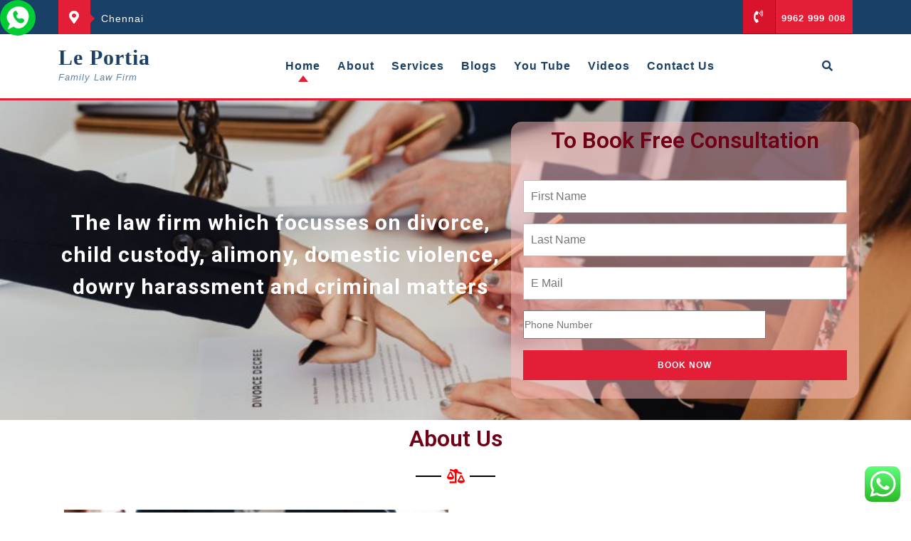

--- FILE ---
content_type: text/html; charset=UTF-8
request_url: https://leportia.com/best-advocates.html
body_size: 18395
content:
<!DOCTYPE html>

<html lang="en-US">

	<head>
	  	<meta charset="UTF-8">
	  	<meta name="viewport" content="width=device-width">
		<!-- Global site tag (gtag.js) - Google Analytics -->

<!-- Global site tag (gtag.js) - Google Analytics -->
<title>Best Advocates in Chennai | 9962 999 008 | Le Portia</title>
<meta name="keywords" content="Best Advocates in Chennai, Divorce Lawyers Near Me, Divorce Lawyers in Chennai, Legal Advicers in Chennai">
<meta name="Description" content="Best Advocates in Chennai, Divorce Lawyers Near Me, Divorce Lawyers in Chennai, Legal Advicers in Chennai">
<meta name="abstract" content="Best Advocates in Chennai,  Divorce Lawyers Near Me, Divorce Lawyers in Chennai, Legal Advicers in Chennai">
<meta name="Author" content="Floats India Technologies">
<meta name="Robots" content="index,follow">
<meta name="Googlebot" content="index,follow">
<meta name="revisit-after" content="1 day">
<meta name="Rating" content="General"> 
<meta Name="DISTRIBUTION" content="GLOBAL">
<meta Name="RESOURCE-TYPE" content="DOCUMENT">

<link rel="canonical" href="https://leportia.com/best-advocates.html">
<meta name="google-site-verification" content="wajPi77NAu9UDJL7pTOa1GONPdPViutgxeQ1qYTqFf8" />
<meta name="msvalidate.01" content="" />

<script type="text/javascript">
window._wpemojiSettings = {"baseUrl":"https:\/\/s.w.org\/images\/core\/emoji\/14.0.0\/72x72\/","ext":".png","svgUrl":"https:\/\/s.w.org\/images\/core\/emoji\/14.0.0\/svg\/","svgExt":".svg","source":{"concatemoji":"https:\/\/leportia.com\/wp-includes\/js\/wp-emoji-release.min.js?ver=6.2.2"}};
/*! This file is auto-generated */
!function(e,a,t){var n,r,o,i=a.createElement("canvas"),p=i.getContext&&i.getContext("2d");function s(e,t){p.clearRect(0,0,i.width,i.height),p.fillText(e,0,0);e=i.toDataURL();return p.clearRect(0,0,i.width,i.height),p.fillText(t,0,0),e===i.toDataURL()}function c(e){var t=a.createElement("script");t.src=e,t.defer=t.type="text/javascript",a.getElementsByTagName("head")[0].appendChild(t)}for(o=Array("flag","emoji"),t.supports={everything:!0,everythingExceptFlag:!0},r=0;r<o.length;r++)t.supports[o[r]]=function(e){if(p&&p.fillText)switch(p.textBaseline="top",p.font="600 32px Arial",e){case"flag":return s("\ud83c\udff3\ufe0f\u200d\u26a7\ufe0f","\ud83c\udff3\ufe0f\u200b\u26a7\ufe0f")?!1:!s("\ud83c\uddfa\ud83c\uddf3","\ud83c\uddfa\u200b\ud83c\uddf3")&&!s("\ud83c\udff4\udb40\udc67\udb40\udc62\udb40\udc65\udb40\udc6e\udb40\udc67\udb40\udc7f","\ud83c\udff4\u200b\udb40\udc67\u200b\udb40\udc62\u200b\udb40\udc65\u200b\udb40\udc6e\u200b\udb40\udc67\u200b\udb40\udc7f");case"emoji":return!s("\ud83e\udef1\ud83c\udffb\u200d\ud83e\udef2\ud83c\udfff","\ud83e\udef1\ud83c\udffb\u200b\ud83e\udef2\ud83c\udfff")}return!1}(o[r]),t.supports.everything=t.supports.everything&&t.supports[o[r]],"flag"!==o[r]&&(t.supports.everythingExceptFlag=t.supports.everythingExceptFlag&&t.supports[o[r]]);t.supports.everythingExceptFlag=t.supports.everythingExceptFlag&&!t.supports.flag,t.DOMReady=!1,t.readyCallback=function(){t.DOMReady=!0},t.supports.everything||(n=function(){t.readyCallback()},a.addEventListener?(a.addEventListener("DOMContentLoaded",n,!1),e.addEventListener("load",n,!1)):(e.attachEvent("onload",n),a.attachEvent("onreadystatechange",function(){"complete"===a.readyState&&t.readyCallback()})),(e=t.source||{}).concatemoji?c(e.concatemoji):e.wpemoji&&e.twemoji&&(c(e.twemoji),c(e.wpemoji)))}(window,document,window._wpemojiSettings);
</script>
<style type="text/css">
img.wp-smiley,
img.emoji {
	display: inline !important;
	border: none !important;
	box-shadow: none !important;
	height: 1em !important;
	width: 1em !important;
	margin: 0 0.07em !important;
	vertical-align: -0.1em !important;
	background: none !important;
	padding: 0 !important;
}
</style>
	<link rel='stylesheet' id='ht_ctc_main_css-css' href='https://leportia.com/wp-content/plugins/click-to-chat-for-whatsapp/new/inc/assets/css/main.css?ver=3.27.2' type='text/css' media='all' />
<link rel='stylesheet' id='wp-block-library-css' href='https://leportia.com/wp-includes/css/dist/block-library/style.min.css?ver=6.2.2' type='text/css' media='all' />
<style id='wp-block-library-theme-inline-css' type='text/css'>
.wp-block-audio figcaption{color:#555;font-size:13px;text-align:center}.is-dark-theme .wp-block-audio figcaption{color:hsla(0,0%,100%,.65)}.wp-block-audio{margin:0 0 1em}.wp-block-code{border:1px solid #ccc;border-radius:4px;font-family:Menlo,Consolas,monaco,monospace;padding:.8em 1em}.wp-block-embed figcaption{color:#555;font-size:13px;text-align:center}.is-dark-theme .wp-block-embed figcaption{color:hsla(0,0%,100%,.65)}.wp-block-embed{margin:0 0 1em}.blocks-gallery-caption{color:#555;font-size:13px;text-align:center}.is-dark-theme .blocks-gallery-caption{color:hsla(0,0%,100%,.65)}.wp-block-image figcaption{color:#555;font-size:13px;text-align:center}.is-dark-theme .wp-block-image figcaption{color:hsla(0,0%,100%,.65)}.wp-block-image{margin:0 0 1em}.wp-block-pullquote{border-bottom:4px solid;border-top:4px solid;color:currentColor;margin-bottom:1.75em}.wp-block-pullquote cite,.wp-block-pullquote footer,.wp-block-pullquote__citation{color:currentColor;font-size:.8125em;font-style:normal;text-transform:uppercase}.wp-block-quote{border-left:.25em solid;margin:0 0 1.75em;padding-left:1em}.wp-block-quote cite,.wp-block-quote footer{color:currentColor;font-size:.8125em;font-style:normal;position:relative}.wp-block-quote.has-text-align-right{border-left:none;border-right:.25em solid;padding-left:0;padding-right:1em}.wp-block-quote.has-text-align-center{border:none;padding-left:0}.wp-block-quote.is-large,.wp-block-quote.is-style-large,.wp-block-quote.is-style-plain{border:none}.wp-block-search .wp-block-search__label{font-weight:700}.wp-block-search__button{border:1px solid #ccc;padding:.375em .625em}:where(.wp-block-group.has-background){padding:1.25em 2.375em}.wp-block-separator.has-css-opacity{opacity:.4}.wp-block-separator{border:none;border-bottom:2px solid;margin-left:auto;margin-right:auto}.wp-block-separator.has-alpha-channel-opacity{opacity:1}.wp-block-separator:not(.is-style-wide):not(.is-style-dots){width:100px}.wp-block-separator.has-background:not(.is-style-dots){border-bottom:none;height:1px}.wp-block-separator.has-background:not(.is-style-wide):not(.is-style-dots){height:2px}.wp-block-table{margin:0 0 1em}.wp-block-table td,.wp-block-table th{word-break:normal}.wp-block-table figcaption{color:#555;font-size:13px;text-align:center}.is-dark-theme .wp-block-table figcaption{color:hsla(0,0%,100%,.65)}.wp-block-video figcaption{color:#555;font-size:13px;text-align:center}.is-dark-theme .wp-block-video figcaption{color:hsla(0,0%,100%,.65)}.wp-block-video{margin:0 0 1em}.wp-block-template-part.has-background{margin-bottom:0;margin-top:0;padding:1.25em 2.375em}
</style>
<link rel='stylesheet' id='classic-theme-styles-css' href='https://leportia.com/wp-includes/css/classic-themes.min.css?ver=6.2.2' type='text/css' media='all' />
<style id='global-styles-inline-css' type='text/css'>
body{--wp--preset--color--black: #000000;--wp--preset--color--cyan-bluish-gray: #abb8c3;--wp--preset--color--white: #ffffff;--wp--preset--color--pale-pink: #f78da7;--wp--preset--color--vivid-red: #cf2e2e;--wp--preset--color--luminous-vivid-orange: #ff6900;--wp--preset--color--luminous-vivid-amber: #fcb900;--wp--preset--color--light-green-cyan: #7bdcb5;--wp--preset--color--vivid-green-cyan: #00d084;--wp--preset--color--pale-cyan-blue: #8ed1fc;--wp--preset--color--vivid-cyan-blue: #0693e3;--wp--preset--color--vivid-purple: #9b51e0;--wp--preset--gradient--vivid-cyan-blue-to-vivid-purple: linear-gradient(135deg,rgba(6,147,227,1) 0%,rgb(155,81,224) 100%);--wp--preset--gradient--light-green-cyan-to-vivid-green-cyan: linear-gradient(135deg,rgb(122,220,180) 0%,rgb(0,208,130) 100%);--wp--preset--gradient--luminous-vivid-amber-to-luminous-vivid-orange: linear-gradient(135deg,rgba(252,185,0,1) 0%,rgba(255,105,0,1) 100%);--wp--preset--gradient--luminous-vivid-orange-to-vivid-red: linear-gradient(135deg,rgba(255,105,0,1) 0%,rgb(207,46,46) 100%);--wp--preset--gradient--very-light-gray-to-cyan-bluish-gray: linear-gradient(135deg,rgb(238,238,238) 0%,rgb(169,184,195) 100%);--wp--preset--gradient--cool-to-warm-spectrum: linear-gradient(135deg,rgb(74,234,220) 0%,rgb(151,120,209) 20%,rgb(207,42,186) 40%,rgb(238,44,130) 60%,rgb(251,105,98) 80%,rgb(254,248,76) 100%);--wp--preset--gradient--blush-light-purple: linear-gradient(135deg,rgb(255,206,236) 0%,rgb(152,150,240) 100%);--wp--preset--gradient--blush-bordeaux: linear-gradient(135deg,rgb(254,205,165) 0%,rgb(254,45,45) 50%,rgb(107,0,62) 100%);--wp--preset--gradient--luminous-dusk: linear-gradient(135deg,rgb(255,203,112) 0%,rgb(199,81,192) 50%,rgb(65,88,208) 100%);--wp--preset--gradient--pale-ocean: linear-gradient(135deg,rgb(255,245,203) 0%,rgb(182,227,212) 50%,rgb(51,167,181) 100%);--wp--preset--gradient--electric-grass: linear-gradient(135deg,rgb(202,248,128) 0%,rgb(113,206,126) 100%);--wp--preset--gradient--midnight: linear-gradient(135deg,rgb(2,3,129) 0%,rgb(40,116,252) 100%);--wp--preset--duotone--dark-grayscale: url('#wp-duotone-dark-grayscale');--wp--preset--duotone--grayscale: url('#wp-duotone-grayscale');--wp--preset--duotone--purple-yellow: url('#wp-duotone-purple-yellow');--wp--preset--duotone--blue-red: url('#wp-duotone-blue-red');--wp--preset--duotone--midnight: url('#wp-duotone-midnight');--wp--preset--duotone--magenta-yellow: url('#wp-duotone-magenta-yellow');--wp--preset--duotone--purple-green: url('#wp-duotone-purple-green');--wp--preset--duotone--blue-orange: url('#wp-duotone-blue-orange');--wp--preset--font-size--small: 13px;--wp--preset--font-size--medium: 20px;--wp--preset--font-size--large: 36px;--wp--preset--font-size--x-large: 42px;--wp--preset--spacing--20: 0.44rem;--wp--preset--spacing--30: 0.67rem;--wp--preset--spacing--40: 1rem;--wp--preset--spacing--50: 1.5rem;--wp--preset--spacing--60: 2.25rem;--wp--preset--spacing--70: 3.38rem;--wp--preset--spacing--80: 5.06rem;--wp--preset--shadow--natural: 6px 6px 9px rgba(0, 0, 0, 0.2);--wp--preset--shadow--deep: 12px 12px 50px rgba(0, 0, 0, 0.4);--wp--preset--shadow--sharp: 6px 6px 0px rgba(0, 0, 0, 0.2);--wp--preset--shadow--outlined: 6px 6px 0px -3px rgba(255, 255, 255, 1), 6px 6px rgba(0, 0, 0, 1);--wp--preset--shadow--crisp: 6px 6px 0px rgba(0, 0, 0, 1);}:where(.is-layout-flex){gap: 0.5em;}body .is-layout-flow > .alignleft{float: left;margin-inline-start: 0;margin-inline-end: 2em;}body .is-layout-flow > .alignright{float: right;margin-inline-start: 2em;margin-inline-end: 0;}body .is-layout-flow > .aligncenter{margin-left: auto !important;margin-right: auto !important;}body .is-layout-constrained > .alignleft{float: left;margin-inline-start: 0;margin-inline-end: 2em;}body .is-layout-constrained > .alignright{float: right;margin-inline-start: 2em;margin-inline-end: 0;}body .is-layout-constrained > .aligncenter{margin-left: auto !important;margin-right: auto !important;}body .is-layout-constrained > :where(:not(.alignleft):not(.alignright):not(.alignfull)){max-width: var(--wp--style--global--content-size);margin-left: auto !important;margin-right: auto !important;}body .is-layout-constrained > .alignwide{max-width: var(--wp--style--global--wide-size);}body .is-layout-flex{display: flex;}body .is-layout-flex{flex-wrap: wrap;align-items: center;}body .is-layout-flex > *{margin: 0;}:where(.wp-block-columns.is-layout-flex){gap: 2em;}.has-black-color{color: var(--wp--preset--color--black) !important;}.has-cyan-bluish-gray-color{color: var(--wp--preset--color--cyan-bluish-gray) !important;}.has-white-color{color: var(--wp--preset--color--white) !important;}.has-pale-pink-color{color: var(--wp--preset--color--pale-pink) !important;}.has-vivid-red-color{color: var(--wp--preset--color--vivid-red) !important;}.has-luminous-vivid-orange-color{color: var(--wp--preset--color--luminous-vivid-orange) !important;}.has-luminous-vivid-amber-color{color: var(--wp--preset--color--luminous-vivid-amber) !important;}.has-light-green-cyan-color{color: var(--wp--preset--color--light-green-cyan) !important;}.has-vivid-green-cyan-color{color: var(--wp--preset--color--vivid-green-cyan) !important;}.has-pale-cyan-blue-color{color: var(--wp--preset--color--pale-cyan-blue) !important;}.has-vivid-cyan-blue-color{color: var(--wp--preset--color--vivid-cyan-blue) !important;}.has-vivid-purple-color{color: var(--wp--preset--color--vivid-purple) !important;}.has-black-background-color{background-color: var(--wp--preset--color--black) !important;}.has-cyan-bluish-gray-background-color{background-color: var(--wp--preset--color--cyan-bluish-gray) !important;}.has-white-background-color{background-color: var(--wp--preset--color--white) !important;}.has-pale-pink-background-color{background-color: var(--wp--preset--color--pale-pink) !important;}.has-vivid-red-background-color{background-color: var(--wp--preset--color--vivid-red) !important;}.has-luminous-vivid-orange-background-color{background-color: var(--wp--preset--color--luminous-vivid-orange) !important;}.has-luminous-vivid-amber-background-color{background-color: var(--wp--preset--color--luminous-vivid-amber) !important;}.has-light-green-cyan-background-color{background-color: var(--wp--preset--color--light-green-cyan) !important;}.has-vivid-green-cyan-background-color{background-color: var(--wp--preset--color--vivid-green-cyan) !important;}.has-pale-cyan-blue-background-color{background-color: var(--wp--preset--color--pale-cyan-blue) !important;}.has-vivid-cyan-blue-background-color{background-color: var(--wp--preset--color--vivid-cyan-blue) !important;}.has-vivid-purple-background-color{background-color: var(--wp--preset--color--vivid-purple) !important;}.has-black-border-color{border-color: var(--wp--preset--color--black) !important;}.has-cyan-bluish-gray-border-color{border-color: var(--wp--preset--color--cyan-bluish-gray) !important;}.has-white-border-color{border-color: var(--wp--preset--color--white) !important;}.has-pale-pink-border-color{border-color: var(--wp--preset--color--pale-pink) !important;}.has-vivid-red-border-color{border-color: var(--wp--preset--color--vivid-red) !important;}.has-luminous-vivid-orange-border-color{border-color: var(--wp--preset--color--luminous-vivid-orange) !important;}.has-luminous-vivid-amber-border-color{border-color: var(--wp--preset--color--luminous-vivid-amber) !important;}.has-light-green-cyan-border-color{border-color: var(--wp--preset--color--light-green-cyan) !important;}.has-vivid-green-cyan-border-color{border-color: var(--wp--preset--color--vivid-green-cyan) !important;}.has-pale-cyan-blue-border-color{border-color: var(--wp--preset--color--pale-cyan-blue) !important;}.has-vivid-cyan-blue-border-color{border-color: var(--wp--preset--color--vivid-cyan-blue) !important;}.has-vivid-purple-border-color{border-color: var(--wp--preset--color--vivid-purple) !important;}.has-vivid-cyan-blue-to-vivid-purple-gradient-background{background: var(--wp--preset--gradient--vivid-cyan-blue-to-vivid-purple) !important;}.has-light-green-cyan-to-vivid-green-cyan-gradient-background{background: var(--wp--preset--gradient--light-green-cyan-to-vivid-green-cyan) !important;}.has-luminous-vivid-amber-to-luminous-vivid-orange-gradient-background{background: var(--wp--preset--gradient--luminous-vivid-amber-to-luminous-vivid-orange) !important;}.has-luminous-vivid-orange-to-vivid-red-gradient-background{background: var(--wp--preset--gradient--luminous-vivid-orange-to-vivid-red) !important;}.has-very-light-gray-to-cyan-bluish-gray-gradient-background{background: var(--wp--preset--gradient--very-light-gray-to-cyan-bluish-gray) !important;}.has-cool-to-warm-spectrum-gradient-background{background: var(--wp--preset--gradient--cool-to-warm-spectrum) !important;}.has-blush-light-purple-gradient-background{background: var(--wp--preset--gradient--blush-light-purple) !important;}.has-blush-bordeaux-gradient-background{background: var(--wp--preset--gradient--blush-bordeaux) !important;}.has-luminous-dusk-gradient-background{background: var(--wp--preset--gradient--luminous-dusk) !important;}.has-pale-ocean-gradient-background{background: var(--wp--preset--gradient--pale-ocean) !important;}.has-electric-grass-gradient-background{background: var(--wp--preset--gradient--electric-grass) !important;}.has-midnight-gradient-background{background: var(--wp--preset--gradient--midnight) !important;}.has-small-font-size{font-size: var(--wp--preset--font-size--small) !important;}.has-medium-font-size{font-size: var(--wp--preset--font-size--medium) !important;}.has-large-font-size{font-size: var(--wp--preset--font-size--large) !important;}.has-x-large-font-size{font-size: var(--wp--preset--font-size--x-large) !important;}
.wp-block-navigation a:where(:not(.wp-element-button)){color: inherit;}
:where(.wp-block-columns.is-layout-flex){gap: 2em;}
.wp-block-pullquote{font-size: 1.5em;line-height: 1.6;}
</style>
<link rel='stylesheet' id='contact-form-7-css' href='https://leportia.com/wp-content/plugins/contact-form-7/includes/css/styles.css?ver=5.7.6' type='text/css' media='all' />
<link rel='stylesheet' id='law-firm-lite-font-css' href='https://leportia.com/wp-content/fonts/f53b02d36a4765dc86cb28d59d5819f1.css?ver=6.2.2' type='text/css' media='all' />
<link rel='stylesheet' id='law-firm-lite-block-style-css' href='https://leportia.com/wp-content/themes/law-firm-lite/assets/css/blocks.css?ver=6.2.2' type='text/css' media='all' />
<link rel='stylesheet' id='law-firm-lite-block-patterns-style-frontend-css' href='https://leportia.com/wp-content/themes/law-firm-lite/inc/block-patterns/css/block-frontend.css?ver=6.2.2' type='text/css' media='all' />
<link rel='stylesheet' id='bootstrap-style-css' href='https://leportia.com/wp-content/themes/law-firm-lite/assets/css/bootstrap.css?ver=6.2.2' type='text/css' media='all' />
<link rel='stylesheet' id='law-firm-lite-basic-style-css' href='https://leportia.com/wp-content/themes/law-firm-lite/style.css?ver=6.2.2' type='text/css' media='all' />
<style id='law-firm-lite-basic-style-inline-css' type='text/css'>
@media screen and (max-width:1000px) {}body{max-width: 100%;}#slider img{opacity:0.3}#slider{background-color: 1;}#slider .carousel-caption, #slider .inner_carousel, #slider .inner_carousel h1{text-align:left; left:10%; right:45%;}#contact-sec{transform: none; margin-top: 20px;}.post-main-box{}@media screen and (max-width:575px) {.top-bar{display:none;} }@media screen and (max-width:575px) {.header-fixed{position:fixed;} }@media screen and (max-width:575px) {#slider{display:none;} }@media screen and (max-width:575px) {#sidebar{display:block;} }@media screen and (max-width:575px) {.scrollup i{visibility:visible !important;} }.main-navigation a{font-weight: 600;}.main-navigation a{text-transform:Capitalize;}.main-navigation a{}.post-main-box .more-btn a{font-size: 14;}.post-main-box .more-btn a{text-transform:Uppercase;}.post-main-box .more-btn a{letter-spacing: 14;}#footer h3, #footer .wp-block-search .wp-block-search__label{text-align: left;}#footer .widget{text-align: left;}.copyright p{width:100%; text-align:center; float:none;}#footer{background-attachment: scroll !important; background-position: center !important;}.woocommerce ul.products li.product .onsale{left: auto; right: 0;}
</style>
<link rel='stylesheet' id='font-awesome-css-css' href='https://leportia.com/wp-content/themes/law-firm-lite/assets/css/fontawesome-all.css?ver=6.2.2' type='text/css' media='all' />
<link rel='stylesheet' id='animate-css-css' href='https://leportia.com/wp-content/themes/law-firm-lite/assets/css/animate.css?ver=6.2.2' type='text/css' media='all' />
<link rel='stylesheet' id='dashicons-css' href='https://leportia.com/wp-includes/css/dashicons.min.css?ver=6.2.2' type='text/css' media='all' />
<link rel='stylesheet' id='font-awesome-official-css' href='https://use.fontawesome.com/releases/v6.4.0/css/all.css' type='text/css' media='all' integrity="sha384-iw3OoTErCYJJB9mCa8LNS2hbsQ7M3C0EpIsO/H5+EGAkPGc6rk+V8i04oW/K5xq0" crossorigin="anonymous" />
<link rel='stylesheet' id='elementor-icons-css' href='https://leportia.com/wp-content/plugins/elementor/assets/lib/eicons/css/elementor-icons.min.css?ver=5.20.0' type='text/css' media='all' />
<link rel='stylesheet' id='elementor-frontend-css' href='https://leportia.com/wp-content/plugins/elementor/assets/css/frontend-lite.min.css?ver=3.13.2' type='text/css' media='all' />
<link rel='stylesheet' id='swiper-css' href='https://leportia.com/wp-content/plugins/elementor/assets/lib/swiper/v8/css/swiper.min.css?ver=8.4.5' type='text/css' media='all' />
<link rel='stylesheet' id='elementor-post-20-css' href='https://leportia.com/wp-content/uploads/elementor/css/post-20.css?ver=1684317381' type='text/css' media='all' />
<link rel='stylesheet' id='elementor-global-css' href='https://leportia.com/wp-content/uploads/elementor/css/global.css?ver=1684324238' type='text/css' media='all' />
<link rel='stylesheet' id='elementor-post-11-css' href='https://leportia.com/wp-content/uploads/elementor/css/post-11.css?ver=1684828980' type='text/css' media='all' />
<link rel='stylesheet' id='font-awesome-official-v4shim-css' href='https://use.fontawesome.com/releases/v6.4.0/css/v4-shims.css' type='text/css' media='all' integrity="sha384-TjXU13dTMPo+5ZlOUI1IGXvpmajjoetPqbUJqTx+uZ1bGwylKHNEItuVe/mg/H6l" crossorigin="anonymous" />
<link rel='stylesheet' id='google-fonts-1-css' href='https://fonts.googleapis.com/css?family=Roboto%3A100%2C100italic%2C200%2C200italic%2C300%2C300italic%2C400%2C400italic%2C500%2C500italic%2C600%2C600italic%2C700%2C700italic%2C800%2C800italic%2C900%2C900italic%7CRoboto+Slab%3A100%2C100italic%2C200%2C200italic%2C300%2C300italic%2C400%2C400italic%2C500%2C500italic%2C600%2C600italic%2C700%2C700italic%2C800%2C800italic%2C900%2C900italic%7CRaleway%3A100%2C100italic%2C200%2C200italic%2C300%2C300italic%2C400%2C400italic%2C500%2C500italic%2C600%2C600italic%2C700%2C700italic%2C800%2C800italic%2C900%2C900italic%7CKoHo%3A100%2C100italic%2C200%2C200italic%2C300%2C300italic%2C400%2C400italic%2C500%2C500italic%2C600%2C600italic%2C700%2C700italic%2C800%2C800italic%2C900%2C900italic&#038;display=swap&#038;ver=6.2.2' type='text/css' media='all' />
<link rel='stylesheet' id='elementor-icons-shared-0-css' href='https://leportia.com/wp-content/plugins/elementor/assets/lib/font-awesome/css/fontawesome.min.css?ver=5.15.3' type='text/css' media='all' />
<link rel='stylesheet' id='elementor-icons-fa-solid-css' href='https://leportia.com/wp-content/plugins/elementor/assets/lib/font-awesome/css/solid.min.css?ver=5.15.3' type='text/css' media='all' />
<link rel="preconnect" href="https://fonts.gstatic.com/" crossorigin><script type='text/javascript' src='https://leportia.com/wp-includes/js/jquery/jquery.min.js?ver=3.6.4' id='jquery-core-js'></script>
<script type='text/javascript' src='https://leportia.com/wp-includes/js/jquery/jquery-migrate.min.js?ver=3.4.0' id='jquery-migrate-js'></script>
<script type='text/javascript' src='https://leportia.com/wp-content/themes/law-firm-lite/assets/js/custom.js?ver=6.2.2' id='law-firm-lite-custom-scripts-js'></script>
<script type='text/javascript' src='https://leportia.com/wp-content/themes/law-firm-lite/assets/js/SmoothScroll.js?ver=6.2.2' id='SmoothScroll-js-js'></script>
<script type='text/javascript' src='https://leportia.com/wp-content/themes/law-firm-lite/assets/js/wow.js?ver=6.2.2' id='jquery-wow-js'></script>
<link rel="https://api.w.org/" href="https://leportia.com/wp-json/" /><link rel="alternate" type="application/json" href="https://leportia.com/wp-json/wp/v2/pages/11" /><link rel="EditURI" type="application/rsd+xml" title="RSD" href="https://leportia.com/xmlrpc.php?rsd" />
<link rel="wlwmanifest" type="application/wlwmanifest+xml" href="https://leportia.com/wp-includes/wlwmanifest.xml" />
<meta name="generator" content="WordPress 6.2.2" />
<link rel="canonical" href="https://leportia.com/" />
<link rel='shortlink' href='https://leportia.com/' />
<link rel="alternate" type="application/json+oembed" href="https://leportia.com/wp-json/oembed/1.0/embed?url=https%3A%2F%2Fleportia.com%2F" />
<link rel="alternate" type="text/xml+oembed" href="https://leportia.com/wp-json/oembed/1.0/embed?url=https%3A%2F%2Fleportia.com%2F&#038;format=xml" />
<meta name="generator" content="Elementor 3.13.2; features: e_dom_optimization, e_optimized_assets_loading, e_optimized_css_loading, a11y_improvements, additional_custom_breakpoints; settings: css_print_method-external, google_font-enabled, font_display-swap">
<link rel="icon" href="https://leportia.com/wp-content/uploads/2023/05/cropped-Weight-Balance-PNG-High-Quality-Image-1-32x32.png" sizes="32x32" />
<link rel="icon" href="https://leportia.com/wp-content/uploads/2023/05/cropped-Weight-Balance-PNG-High-Quality-Image-1-192x192.png" sizes="192x192" />
<link rel="apple-touch-icon" href="https://leportia.com/wp-content/uploads/2023/05/cropped-Weight-Balance-PNG-High-Quality-Image-1-180x180.png" />
<meta name="msapplication-TileImage" content="https://leportia.com/wp-content/uploads/2023/05/cropped-Weight-Balance-PNG-High-Quality-Image-1-270x270.png" />
		<style type="text/css" id="wp-custom-css">
			footer h2,h3{
	color:white;
}
.wpcf7-tel{
	width:100%;
	height:40px;
}
.elementor-element-e73da9d .elementor-widget-wrap{
	border-radius:10px;
}
.has-spinner.wpcf7-submit{
	color:white;
	width:100%;
}
.entry-author{
	display:none;
}
.blog .fa-user{
	display:none;
}
label{
	color:white;
	font-size:22px;
}
.home label{
	color:black;
}
.home .wpcf7 .wpcf7-tel:last-child{
	width:75%;
	max-width:100%;
	
}
.page-id-26 .wpcf7-submit{
	width:90%;
}
.page-id-26 .wpcf7-tel{
	width:90%;
}
#header nav li a{
	font-size:16px;
}
.page p strong{
	color:red;
}
footer mark{
	font-family:Raleway;
}
.top-btn a{
	color:white;
}
.post-template-default .comment-respond label{
	color:black;
}

.post-template-default .comment-respond .comment-form-url{
	display:none;
}		</style>
			</head>

	<body class="home page-template page-template-elementor_header_footer page page-id-11 wp-embed-responsive elementor-default elementor-template-full-width elementor-kit-20 elementor-page elementor-page-11">
		<!-- Google Tag Manager (noscript) -->

<!-- End Google Tag Manager (noscript) -->
<style>
.floatsindia{
Display:none;
}
</style>

<div class="floatsindia">
<p>This website is Designed by Floats India Technologies and promoted by <a href="www.floatsindia.com">Floats India Technologies</a></p>

<h1>Free Divorce Consultation</h1>
<h2>Free Divorce Consultation</h2><br>
2024-05-08 Wednesday<br>

<p>, Divorce Lawyer in Anna Nagar, Free Legal Advisor in Anna Nagar, Free Divorce Legal Advice in Anna Nagar, Divorce Legal Help in Anna Nagar, Free Divorce Help in Anna Nagar, Free Divorce Consultation in Anna Nagar, Divorce Consultation in Anna Nagar, Best Divorce Advocate in Anna Nagar, Top Divorce Advocate in Anna Nagar, Free Legal Advice in Anna Nagar, Free Legal Consultation in Anna Nagar, Best Divorce Lawyers in Anna Nagar, Best Criminal Lawyer in Anna Nagar, Top Divorce Lawyers in Anna Nagar, Divorce Lawyers in Anna Nagar, Best Advocates in Anna Nagar</p><br>

<h2>Divorce Lawyer</h2><br>
2024-05-07 Tuesday<br>

<p>Divorce Consulting in Chennai, Divorce Case Lawyers in Chennai, Free Legal Advisor in Chennai, Free Divorce Legal Advice in Chennai, Divorce Legal Help in Chennai, Free Divorce Help in Chennai, Free Divorce Consultation in Chennai, Divorce Consultation in Chennai, Best Divorce Advocate in Chennai, Top Divorce Advocate in Chennai, Free Legal Advice in Chennai, Free Legal Consultation in Chennai, Best Criminal Lawyer in Chennai, Top Divorce Lawyers in Chennai, Divorce Lawyers in Chennai, Best Advocates in Chennai, Divorce Lawyer in Anna Nagar, Free Legal Advisor in Anna Nagar, Free Divorce Legal Advice in Anna Nagar, Divorce Legal Help in Anna Nagar, Free Divorce Help in Anna Nagar, Free Divorce Consultation in Anna Nagar, Divorce Consultation in Anna Nagar, Best Divorce Advocate in Anna Nagar, Top Divorce Advocate in Anna Nagar, Free Legal Advice in Anna Nagar, Free Legal Consultation in Anna Nagar, Best Divorce Lawyers in Anna Nagar, Best Criminal Lawyer in Anna Nagar, Top Divorce Lawyers in Anna Nagar, Divorce Lawyers in Anna Nagar, Best Advocates in Anna Nagar</p><br>

<h2>Free Legal Advisor</h2><br>
2024-05-06 Monday<br>

<p>Divorce Lawyer near Me, Free Legal Advisor, Legal Advice Online, Free Divorce Legal Advice, Divorce Legal Help, Ask Free Divorce Question, Free Divorce Help, Top Divorce Lawyer in Chennai, Divorce Lawyer, Free Divorce Consultation, Divorce Consultation, Free Divorce Consultation near Me, Best Lawyers in Chennai, Divorce Lawyer in Chennai, Best Divorce Lawyer in Chennai, Best Advocates in Chennai, Top 10 Advocates in Chennai, Best Divorce Advocate Near Me, Top Divorce Advocate Near Me, Free Legal Advice, Free Legal Consultation, Chennai Best Lawyers, Expert Divorce Lawyers in Chennai, Legal Advisors in Chennai, Divorce Lawyer in Anna Nagar, Divorce Advocate in Anna Nagar, Best Divorce Lawyers, Best Criminal Lawyer, Best Lawyers in Chennai, Free Legal Advice in Chennai, Top Divorce Lawyers, Divorce Lawyers in Chennai, Free Legal Advice Online, Divorce Layers, Best Advocates, Best Divorce Lawyers in Chennai</p><br>

<h2>Expert Divorce Lawyers in Chennai</h2><br>
2024-05-05 Sunday<br>

<p>Divorce Lawyer near Me, Free Legal Advisor, Legal Advice Online, Free Divorce Legal Advice, Divorce Legal Help, Ask Free Divorce Question, Free Divorce Help, Top Divorce Lawyer in Chennai, Divorce Lawyer, Free Divorce Consultation, Divorce Consultation, Free Divorce Consultation near Me, Best Lawyers in Chennai, Divorce Lawyer in Chennai, Best Divorce Lawyer in Chennai, Best Advocates in Chennai, Top 10 Advocates in Chennai, Best Divorce Advocate Near Me, Top Divorce Advocate Near Me, Free Legal Advice, Free Legal Consultation, Chennai Best Lawyers, Expert Divorce Lawyers in Chennai, Legal Advisors in Chennai, Divorce Lawyer in Anna Nagar, Divorce Advocate in Anna Nagar</p><br>

<h2>Top Divorce Lawyers</h2><br>
2024-05-04 Saturday<br>

<p>Divorce Lawyer in Anna Nagar, Divorce Advocate in Anna Nagar, Best Divorce Lawyers, Best Criminal Lawyer, Best Lawyers in Chennai, Free Legal Advice in Chennai, Top Divorce Lawyers, Divorce Lawyers in Chennai, Free Legal Advice Online, Divorce Layers, Best Advocates, Best Divorce Lawyers in Chennai, Divorce Consulting in Chennai, Divorce Case Lawyers in Chennai, Free Legal Advisor in Chennai, Free Divorce Legal Advice in Chennai, Divorce Legal Help in Chennai, Free Divorce Help in Chennai, Free Divorce Consultation in Chennai, Divorce Consultation in Chennai, Best Divorce Advocate in Chennai, Top Divorce Advocate in Chennai, Free Legal Advice in Chennai, Free Legal Consultation in Chennai, Best Criminal Lawyer in Chennai, Top Divorce Lawyers in Chennai, Divorce Lawyers in Chennai, Best Advocates in Chennai</p><br>

<h2>Divorce Lawyer in Anna Nagar | Divorce Advocate in Anna Nagar</h2><br>
2024-05-03 Friday<br>

<p>Divorce Lawyer in Anna Nagar, Divorce Advocate in Anna Nagar, Best Divorce Lawyers, Best Criminal Lawyer, Best Lawyers in Chennai, Free Legal Advice in Chennai, Top Divorce Lawyers, Divorce Lawyers in Chennai, Free Legal Advice Online, Divorce Layers, Best Advocates, Best Divorce Lawyers in Chennai, Divorce Consulting in Chennai, Divorce Case Lawyers in Chennai, Free Legal Advisor in Chennai, Free Divorce Legal Advice in Chennai, Divorce Legal Help in Chennai, Free Divorce Help in Chennai, Free Divorce Consultation in Chennai, Divorce Consultation in Chennai, Best Divorce Advocate in Chennai, Top Divorce Advocate in Chennai, Free Legal Advice in Chennai, Free Legal Consultation in Chennai, Best Criminal Lawyer in Chennai, Top Divorce Lawyers in Chennai, Divorce Lawyers in Chennai, Best Advocates in Chennai, Divorce Lawyer in Anna Nagar, Free Legal Advisor in Anna Nagar, Free Divorce Legal Advice in Anna Nagar, Divorce Legal Help in Anna Nagar, Free Divorce Help in Anna Nagar, Free Divorce Consultation in Anna Nagar, Divorce Consultation in Anna Nagar, Best Divorce Advocate in Anna Nagar, Top Divorce Advocate in Anna Nagar, Free Legal Advice in Anna Nagar, Free Legal Consultation in Anna Nagar, Best Divorce Lawyers in Anna Nagar, Best Criminal Lawyer in Anna Nagar, Top Divorce Lawyers in Anna Nagar, Divorce Lawyers in Anna Nagar, Best Advocates in Anna Nagar</p><br>

<h2>Best Lawyers in Chennai</h2><br>
2024-05-02 Thursday<br>

<p>Best Lawyers in Chennai, Free Legal Advice in Chennai, Top Divorce Lawyers, Divorce Lawyers in Chennai, Free Legal Advice Online, Divorce Layers, Best Advocates, Best Divorce Lawyers in Chennai, Divorce Consulting in Chennai, Divorce Case Lawyers in Chennai, Free Legal Advisor in Chennai, Free Divorce Legal Advice in Chennai, Divorce Legal Help in Chennai, Free Divorce Help in Chennai, Free Divorce Consultation in Chennai, Divorce Consultation in Chennai, Best Divorce Advocate in Chennai, Top Divorce Advocate in Chennai, Free Legal Advice in Chennai, Free Legal Consultation in Chennai, Best Criminal Lawyer in Chennai, Top Divorce Lawyers in Chennai, Divorce Lawyers in Chennai, Best Advocates in Chennai</p><br>



</div>
	<svg xmlns="http://www.w3.org/2000/svg" viewBox="0 0 0 0" width="0" height="0" focusable="false" role="none" style="visibility: hidden; position: absolute; left: -9999px; overflow: hidden;" ><defs><filter id="wp-duotone-dark-grayscale"><feColorMatrix color-interpolation-filters="sRGB" type="matrix" values=" .299 .587 .114 0 0 .299 .587 .114 0 0 .299 .587 .114 0 0 .299 .587 .114 0 0 " /><feComponentTransfer color-interpolation-filters="sRGB" ><feFuncR type="table" tableValues="0 0.49803921568627" /><feFuncG type="table" tableValues="0 0.49803921568627" /><feFuncB type="table" tableValues="0 0.49803921568627" /><feFuncA type="table" tableValues="1 1" /></feComponentTransfer><feComposite in2="SourceGraphic" operator="in" /></filter></defs></svg><svg xmlns="http://www.w3.org/2000/svg" viewBox="0 0 0 0" width="0" height="0" focusable="false" role="none" style="visibility: hidden; position: absolute; left: -9999px; overflow: hidden;" ><defs><filter id="wp-duotone-grayscale"><feColorMatrix color-interpolation-filters="sRGB" type="matrix" values=" .299 .587 .114 0 0 .299 .587 .114 0 0 .299 .587 .114 0 0 .299 .587 .114 0 0 " /><feComponentTransfer color-interpolation-filters="sRGB" ><feFuncR type="table" tableValues="0 1" /><feFuncG type="table" tableValues="0 1" /><feFuncB type="table" tableValues="0 1" /><feFuncA type="table" tableValues="1 1" /></feComponentTransfer><feComposite in2="SourceGraphic" operator="in" /></filter></defs></svg><svg xmlns="http://www.w3.org/2000/svg" viewBox="0 0 0 0" width="0" height="0" focusable="false" role="none" style="visibility: hidden; position: absolute; left: -9999px; overflow: hidden;" ><defs><filter id="wp-duotone-purple-yellow"><feColorMatrix color-interpolation-filters="sRGB" type="matrix" values=" .299 .587 .114 0 0 .299 .587 .114 0 0 .299 .587 .114 0 0 .299 .587 .114 0 0 " /><feComponentTransfer color-interpolation-filters="sRGB" ><feFuncR type="table" tableValues="0.54901960784314 0.98823529411765" /><feFuncG type="table" tableValues="0 1" /><feFuncB type="table" tableValues="0.71764705882353 0.25490196078431" /><feFuncA type="table" tableValues="1 1" /></feComponentTransfer><feComposite in2="SourceGraphic" operator="in" /></filter></defs></svg><svg xmlns="http://www.w3.org/2000/svg" viewBox="0 0 0 0" width="0" height="0" focusable="false" role="none" style="visibility: hidden; position: absolute; left: -9999px; overflow: hidden;" ><defs><filter id="wp-duotone-blue-red"><feColorMatrix color-interpolation-filters="sRGB" type="matrix" values=" .299 .587 .114 0 0 .299 .587 .114 0 0 .299 .587 .114 0 0 .299 .587 .114 0 0 " /><feComponentTransfer color-interpolation-filters="sRGB" ><feFuncR type="table" tableValues="0 1" /><feFuncG type="table" tableValues="0 0.27843137254902" /><feFuncB type="table" tableValues="0.5921568627451 0.27843137254902" /><feFuncA type="table" tableValues="1 1" /></feComponentTransfer><feComposite in2="SourceGraphic" operator="in" /></filter></defs></svg><svg xmlns="http://www.w3.org/2000/svg" viewBox="0 0 0 0" width="0" height="0" focusable="false" role="none" style="visibility: hidden; position: absolute; left: -9999px; overflow: hidden;" ><defs><filter id="wp-duotone-midnight"><feColorMatrix color-interpolation-filters="sRGB" type="matrix" values=" .299 .587 .114 0 0 .299 .587 .114 0 0 .299 .587 .114 0 0 .299 .587 .114 0 0 " /><feComponentTransfer color-interpolation-filters="sRGB" ><feFuncR type="table" tableValues="0 0" /><feFuncG type="table" tableValues="0 0.64705882352941" /><feFuncB type="table" tableValues="0 1" /><feFuncA type="table" tableValues="1 1" /></feComponentTransfer><feComposite in2="SourceGraphic" operator="in" /></filter></defs></svg><svg xmlns="http://www.w3.org/2000/svg" viewBox="0 0 0 0" width="0" height="0" focusable="false" role="none" style="visibility: hidden; position: absolute; left: -9999px; overflow: hidden;" ><defs><filter id="wp-duotone-magenta-yellow"><feColorMatrix color-interpolation-filters="sRGB" type="matrix" values=" .299 .587 .114 0 0 .299 .587 .114 0 0 .299 .587 .114 0 0 .299 .587 .114 0 0 " /><feComponentTransfer color-interpolation-filters="sRGB" ><feFuncR type="table" tableValues="0.78039215686275 1" /><feFuncG type="table" tableValues="0 0.94901960784314" /><feFuncB type="table" tableValues="0.35294117647059 0.47058823529412" /><feFuncA type="table" tableValues="1 1" /></feComponentTransfer><feComposite in2="SourceGraphic" operator="in" /></filter></defs></svg><svg xmlns="http://www.w3.org/2000/svg" viewBox="0 0 0 0" width="0" height="0" focusable="false" role="none" style="visibility: hidden; position: absolute; left: -9999px; overflow: hidden;" ><defs><filter id="wp-duotone-purple-green"><feColorMatrix color-interpolation-filters="sRGB" type="matrix" values=" .299 .587 .114 0 0 .299 .587 .114 0 0 .299 .587 .114 0 0 .299 .587 .114 0 0 " /><feComponentTransfer color-interpolation-filters="sRGB" ><feFuncR type="table" tableValues="0.65098039215686 0.40392156862745" /><feFuncG type="table" tableValues="0 1" /><feFuncB type="table" tableValues="0.44705882352941 0.4" /><feFuncA type="table" tableValues="1 1" /></feComponentTransfer><feComposite in2="SourceGraphic" operator="in" /></filter></defs></svg><svg xmlns="http://www.w3.org/2000/svg" viewBox="0 0 0 0" width="0" height="0" focusable="false" role="none" style="visibility: hidden; position: absolute; left: -9999px; overflow: hidden;" ><defs><filter id="wp-duotone-blue-orange"><feColorMatrix color-interpolation-filters="sRGB" type="matrix" values=" .299 .587 .114 0 0 .299 .587 .114 0 0 .299 .587 .114 0 0 .299 .587 .114 0 0 " /><feComponentTransfer color-interpolation-filters="sRGB" ><feFuncR type="table" tableValues="0.098039215686275 1" /><feFuncG type="table" tableValues="0 0.66274509803922" /><feFuncB type="table" tableValues="0.84705882352941 0.41960784313725" /><feFuncA type="table" tableValues="1 1" /></feComponentTransfer><feComposite in2="SourceGraphic" operator="in" /></filter></defs></svg>
	<header role="banner">
    	<a class="screen-reader-text skip-link" href="#maincontent">Skip to content</a>
		<div class="home-page-header">
			

			<div class="top-bar">
			<div class="container">
				<div class="row">
					<div class="col-lg-4 col-md-4">
					    		          			<p><i class="fas fa-map-marker-alt"></i>Chennai</p>
		    							    </div>
				    <div class="col-lg-4 col-md-4">
					    				    </div>
				    <div class="col-lg-4 col-md-4">
				    					    	<div class="top-btn">
				    		<a href="tel:9962999008"><i class="fas fa-phone-volume"></i>9962 999 008</a>
				    	</div>
				    					    </div>
				</div>
			</div>
		</div>
	
			
<div class="middle-header  header-sticky"">
  <div class="container">
    <div class="row">
      <div class="col-lg-3 col-md-4">
        <div class="logo">
                                                                                          <p class="site-title"><a href="https://leportia.com/" rel="home">Le Portia</a></p>
                                                                                            <p class="site-description">
                  Family Law Firm                </p>
                                  </div>
      </div>
      <div class="align-self-lg-center col-lg-8 col-md-6 col-6"  >
        
<div id="header" class="menubar">
	<div class="container">
      		<div class="toggle-nav mobile-menu">
		    <button role="tab" onclick="law_firm_lite_menu_open_nav()" class="responsivetoggle"><i class="fas fa-bars"></i><span class="screen-reader-text">Open Button</span></button>
  		</div>
    		<div id="mySidenav" class="nav sidenav">
      <nav id="site-navigation" class="main-navigation" role="navigation" aria-label="Top Menu">
        <div class="main-menu clearfix"><ul id="menu-menu-1" class="clearfix mobile_nav"><li id="menu-item-17" class="menu-item menu-item-type-post_type menu-item-object-page menu-item-home current-menu-item page_item page-item-11 current_page_item menu-item-17"><a href="https://leportia.com/" aria-current="page">Home</a></li>
<li id="menu-item-16" class="menu-item menu-item-type-post_type menu-item-object-page menu-item-16"><a href="https://leportia.com/about/">About</a></li>
<li id="menu-item-25" class="menu-item menu-item-type-custom menu-item-object-custom menu-item-has-children menu-item-25"><a href="#">Services</a>
<ul class="sub-menu">
	<li id="menu-item-179" class="menu-item menu-item-type-custom menu-item-object-custom menu-item-has-children menu-item-179"><a href="#">Divorce</a>
	<ul class="sub-menu">
		<li id="menu-item-182" class="menu-item menu-item-type-post_type menu-item-object-page menu-item-182"><a href="https://leportia.com/contested-divorce/">Contested Divorce</a></li>
		<li id="menu-item-181" class="menu-item menu-item-type-post_type menu-item-object-page menu-item-181"><a href="https://leportia.com/mutual-consent/">Mutual Consent</a></li>
		<li id="menu-item-180" class="menu-item menu-item-type-post_type menu-item-object-page menu-item-180"><a href="https://leportia.com/null-and-void/">Null and Void</a></li>
		<li id="menu-item-186" class="menu-item menu-item-type-post_type menu-item-object-page menu-item-186"><a href="https://leportia.com/restitution-of-conjugal-rights/">Restitution of Conjugal Rights</a></li>
	</ul>
</li>
	<li id="menu-item-185" class="menu-item menu-item-type-post_type menu-item-object-page menu-item-185"><a href="https://leportia.com/child-custody/">Child Custody</a></li>
	<li id="menu-item-184" class="menu-item menu-item-type-post_type menu-item-object-page menu-item-184"><a href="https://leportia.com/alimony/">Alimony</a></li>
	<li id="menu-item-183" class="menu-item menu-item-type-post_type menu-item-object-page menu-item-183"><a href="https://leportia.com/domestic-violence/">Domestic Violence</a></li>
</ul>
</li>
<li id="menu-item-24" class="menu-item menu-item-type-post_type menu-item-object-page menu-item-24"><a href="https://leportia.com/blogs/">Blogs</a></li>
<li id="menu-item-388" class="menu-item menu-item-type-custom menu-item-object-custom menu-item-388"><a href="https://www.youtube.com/channel/UCix1WcXkAGUa7F90yLreFUg">You Tube</a></li>
<li id="menu-item-391" class="menu-item menu-item-type-post_type menu-item-object-page menu-item-391"><a href="https://leportia.com/videos/">Videos</a></li>
<li id="menu-item-28" class="menu-item menu-item-type-post_type menu-item-object-page menu-item-28"><a href="https://leportia.com/contact-us/">Contact Us</a></li>
</ul></div>        <a href="javascript:void(0)" class="closebtn mobile-menu" onclick="law_firm_lite_menu_close_nav()"><i class="fas fa-times"></i><span class="screen-reader-text">Close Button</span></a>
      </nav>
    </div>	
	</div>
</div>      </div>
              <div class="col-lg-1 col-md-2 col-6 align-self-lg-center">
          <div class="search-box">
            <span><a href="#"><i class="fas fa-search"></i></a></span>
          </div>
        </div>
          </div>
    <div class="serach_outer">
      <div class="closepop"><a href="#maincontent"><i class="fa fa-window-close"></i></a></div>
      <div class="serach_inner">
        
<form method="get" class="search-form" action="https://leportia.com/">
	<label>
		<span class="screen-reader-text">Search for:</span>
		<input type="search" class="search-field" placeholder="Search" value="" name="s">
	</label>
	<input type="submit" class="search-submit" value="Search">
</form>      </div>
    </div>
  </div>
</div>			
		</div>
	</header>

		  	<div id="preloader">
		    <div class="loader-inner">
		      <div class="loader-line-wrap">
		        <div class="loader-line"></div>
		      </div>
		      <div class="loader-line-wrap">
		        <div class="loader-line"></div>
		      </div>
		      <div class="loader-line-wrap">
		        <div class="loader-line"></div>
		      </div>
		      <div class="loader-line-wrap">
		        <div class="loader-line"></div>
		      </div>
		      <div class="loader-line-wrap">
		        <div class="loader-line"></div>
		      </div>
		    </div>
		</div>
			<div data-elementor-type="wp-page" data-elementor-id="11" class="elementor elementor-11">
									<section class="elementor-section elementor-top-section elementor-element elementor-element-413f147 elementor-section-full_width elementor-section-stretched elementor-section-height-default elementor-section-height-default" data-id="413f147" data-element_type="section" data-settings="{&quot;stretch_section&quot;:&quot;section-stretched&quot;}">
							<div class="elementor-background-overlay"></div>
							<div class="elementor-container elementor-column-gap-default">
					<div class="elementor-column elementor-col-100 elementor-top-column elementor-element elementor-element-4d10820" data-id="4d10820" data-element_type="column">
			<div class="elementor-widget-wrap elementor-element-populated">
								<section class="elementor-section elementor-inner-section elementor-element elementor-element-cb1618e elementor-section-boxed elementor-section-height-default elementor-section-height-default" data-id="cb1618e" data-element_type="section">
						<div class="elementor-container elementor-column-gap-default">
					<div class="elementor-column elementor-col-50 elementor-inner-column elementor-element elementor-element-2635e61" data-id="2635e61" data-element_type="column">
			<div class="elementor-widget-wrap elementor-element-populated">
								<div class="elementor-element elementor-element-210cf0e elementor-widget elementor-widget-text-editor" data-id="210cf0e" data-element_type="widget" data-widget_type="text-editor.default">
				<div class="elementor-widget-container">
			<style>/*! elementor - v3.13.2 - 11-05-2023 */
.elementor-widget-text-editor.elementor-drop-cap-view-stacked .elementor-drop-cap{background-color:#69727d;color:#fff}.elementor-widget-text-editor.elementor-drop-cap-view-framed .elementor-drop-cap{color:#69727d;border:3px solid;background-color:transparent}.elementor-widget-text-editor:not(.elementor-drop-cap-view-default) .elementor-drop-cap{margin-top:8px}.elementor-widget-text-editor:not(.elementor-drop-cap-view-default) .elementor-drop-cap-letter{width:1em;height:1em}.elementor-widget-text-editor .elementor-drop-cap{float:left;text-align:center;line-height:1;font-size:50px}.elementor-widget-text-editor .elementor-drop-cap-letter{display:inline-block}</style>				<p>The law firm which focusses on divorce, child custody, alimony, domestic violence, dowry harassment and criminal matters</p>						</div>
				</div>
					</div>
		</div>
				<div class="elementor-column elementor-col-50 elementor-inner-column elementor-element elementor-element-e73da9d" data-id="e73da9d" data-element_type="column" data-settings="{&quot;background_background&quot;:&quot;classic&quot;}">
			<div class="elementor-widget-wrap elementor-element-populated">
					<div class="elementor-background-overlay"></div>
								<div class="elementor-element elementor-element-79ee9c2 elementor-widget elementor-widget-heading" data-id="79ee9c2" data-element_type="widget" data-widget_type="heading.default">
				<div class="elementor-widget-container">
			<style>/*! elementor - v3.13.2 - 11-05-2023 */
.elementor-heading-title{padding:0;margin:0;line-height:1}.elementor-widget-heading .elementor-heading-title[class*=elementor-size-]>a{color:inherit;font-size:inherit;line-height:inherit}.elementor-widget-heading .elementor-heading-title.elementor-size-small{font-size:15px}.elementor-widget-heading .elementor-heading-title.elementor-size-medium{font-size:19px}.elementor-widget-heading .elementor-heading-title.elementor-size-large{font-size:29px}.elementor-widget-heading .elementor-heading-title.elementor-size-xl{font-size:39px}.elementor-widget-heading .elementor-heading-title.elementor-size-xxl{font-size:59px}</style><h2 class="elementor-heading-title elementor-size-default">To Book Free Consultation</h2>		</div>
				</div>
				<div class="elementor-element elementor-element-e3732c2 elementor-widget__width-initial elementor-widget elementor-widget-shortcode" data-id="e3732c2" data-element_type="widget" data-widget_type="shortcode.default">
				<div class="elementor-widget-container">
					<div class="elementor-shortcode">
<div class="wpcf7 no-js" id="wpcf7-f53-p11-o1" lang="en-US" dir="ltr">
<div class="screen-reader-response"><p role="status" aria-live="polite" aria-atomic="true"></p> <ul></ul></div>
<form action="/#wpcf7-f53-p11-o1" method="post" class="wpcf7-form init" aria-label="Contact form" novalidate="novalidate" data-status="init">
<div style="display: none;">
<input type="hidden" name="_wpcf7" value="53" />
<input type="hidden" name="_wpcf7_version" value="5.7.6" />
<input type="hidden" name="_wpcf7_locale" value="en_US" />
<input type="hidden" name="_wpcf7_unit_tag" value="wpcf7-f53-p11-o1" />
<input type="hidden" name="_wpcf7_container_post" value="11" />
<input type="hidden" name="_wpcf7_posted_data_hash" value="" />
</div>
<p><span class="wpcf7-form-control-wrap" data-name="your-name"><input size="40" class="wpcf7-form-control wpcf7-text wpcf7-validates-as-required" autocomplete="name" aria-required="true" aria-invalid="false" placeholder="First Name" value="" type="text" name="your-name" /></span><br />
<span class="wpcf7-form-control-wrap" data-name="last-name"><input size="40" class="wpcf7-form-control wpcf7-text wpcf7-validates-as-required" autocomplete="name" aria-required="true" aria-invalid="false" placeholder="Last Name" value="" type="text" name="last-name" /></span><br />
<span class="wpcf7-form-control-wrap" data-name="your-email"><input size="40" class="wpcf7-form-control wpcf7-text wpcf7-email wpcf7-validates-as-required wpcf7-validates-as-email" autocomplete="email" aria-required="true" aria-invalid="false" placeholder="E Mail" value="" type="email" name="your-email" /></span><br />
<span class="wpcf7-form-control-wrap" data-name="tel-955"><input size="40" class="wpcf7-form-control wpcf7-text wpcf7-tel wpcf7-validates-as-required wpcf7-validates-as-tel" aria-required="true" aria-invalid="false" placeholder="Phone Number" value="" type="tel" name="tel-955" /></span>
</p>
<p><input class="wpcf7-form-control has-spinner wpcf7-submit" type="submit" value="Book Now" />
</p><div class="wpcf7-response-output" aria-hidden="true"></div>
</form>
</div>
</div>
				</div>
				</div>
					</div>
		</div>
							</div>
		</section>
					</div>
		</div>
							</div>
		</section>
				<section class="elementor-section elementor-top-section elementor-element elementor-element-97fc503 elementor-section-boxed elementor-section-height-default elementor-section-height-default" data-id="97fc503" data-element_type="section">
						<div class="elementor-container elementor-column-gap-default">
					<div class="elementor-column elementor-col-100 elementor-top-column elementor-element elementor-element-5e2d472" data-id="5e2d472" data-element_type="column">
			<div class="elementor-widget-wrap elementor-element-populated">
								<div class="elementor-element elementor-element-892bccc elementor-widget elementor-widget-heading" data-id="892bccc" data-element_type="widget" data-widget_type="heading.default">
				<div class="elementor-widget-container">
			<h2 class="elementor-heading-title elementor-size-default">About Us</h2>		</div>
				</div>
				<div class="elementor-element elementor-element-0a9d003 elementor-widget-divider--view-line_icon elementor-view-default elementor-widget elementor-widget-divider" data-id="0a9d003" data-element_type="widget" data-widget_type="divider.default">
				<div class="elementor-widget-container">
			<style>/*! elementor - v3.13.2 - 11-05-2023 */
.elementor-widget-divider{--divider-border-style:none;--divider-border-width:1px;--divider-color:#0c0d0e;--divider-icon-size:20px;--divider-element-spacing:10px;--divider-pattern-height:24px;--divider-pattern-size:20px;--divider-pattern-url:none;--divider-pattern-repeat:repeat-x}.elementor-widget-divider .elementor-divider{display:flex}.elementor-widget-divider .elementor-divider__text{font-size:15px;line-height:1;max-width:95%}.elementor-widget-divider .elementor-divider__element{margin:0 var(--divider-element-spacing);flex-shrink:0}.elementor-widget-divider .elementor-icon{font-size:var(--divider-icon-size)}.elementor-widget-divider .elementor-divider-separator{display:flex;margin:0;direction:ltr}.elementor-widget-divider--view-line_icon .elementor-divider-separator,.elementor-widget-divider--view-line_text .elementor-divider-separator{align-items:center}.elementor-widget-divider--view-line_icon .elementor-divider-separator:after,.elementor-widget-divider--view-line_icon .elementor-divider-separator:before,.elementor-widget-divider--view-line_text .elementor-divider-separator:after,.elementor-widget-divider--view-line_text .elementor-divider-separator:before{display:block;content:"";border-bottom:0;flex-grow:1;border-top:var(--divider-border-width) var(--divider-border-style) var(--divider-color)}.elementor-widget-divider--element-align-left .elementor-divider .elementor-divider-separator>.elementor-divider__svg:first-of-type{flex-grow:0;flex-shrink:100}.elementor-widget-divider--element-align-left .elementor-divider-separator:before{content:none}.elementor-widget-divider--element-align-left .elementor-divider__element{margin-left:0}.elementor-widget-divider--element-align-right .elementor-divider .elementor-divider-separator>.elementor-divider__svg:last-of-type{flex-grow:0;flex-shrink:100}.elementor-widget-divider--element-align-right .elementor-divider-separator:after{content:none}.elementor-widget-divider--element-align-right .elementor-divider__element{margin-right:0}.elementor-widget-divider:not(.elementor-widget-divider--view-line_text):not(.elementor-widget-divider--view-line_icon) .elementor-divider-separator{border-top:var(--divider-border-width) var(--divider-border-style) var(--divider-color)}.elementor-widget-divider--separator-type-pattern{--divider-border-style:none}.elementor-widget-divider--separator-type-pattern.elementor-widget-divider--view-line .elementor-divider-separator,.elementor-widget-divider--separator-type-pattern:not(.elementor-widget-divider--view-line) .elementor-divider-separator:after,.elementor-widget-divider--separator-type-pattern:not(.elementor-widget-divider--view-line) .elementor-divider-separator:before,.elementor-widget-divider--separator-type-pattern:not([class*=elementor-widget-divider--view]) .elementor-divider-separator{width:100%;min-height:var(--divider-pattern-height);-webkit-mask-size:var(--divider-pattern-size) 100%;mask-size:var(--divider-pattern-size) 100%;-webkit-mask-repeat:var(--divider-pattern-repeat);mask-repeat:var(--divider-pattern-repeat);background-color:var(--divider-color);-webkit-mask-image:var(--divider-pattern-url);mask-image:var(--divider-pattern-url)}.elementor-widget-divider--no-spacing{--divider-pattern-size:auto}.elementor-widget-divider--bg-round{--divider-pattern-repeat:round}.rtl .elementor-widget-divider .elementor-divider__text{direction:rtl}.e-con-inner>.elementor-widget-divider,.e-con>.elementor-widget-divider{width:var(--container-widget-width,100%);--flex-grow:var(--container-widget-flex-grow)}</style>		<div class="elementor-divider">
			<span class="elementor-divider-separator">
							<div class="elementor-icon elementor-divider__element">
					<i aria-hidden="true" class="fas fa-balance-scale-right"></i></div>
						</span>
		</div>
				</div>
				</div>
					</div>
		</div>
							</div>
		</section>
				<section class="elementor-section elementor-top-section elementor-element elementor-element-8e0b4e4 elementor-section-boxed elementor-section-height-default elementor-section-height-default" data-id="8e0b4e4" data-element_type="section">
						<div class="elementor-container elementor-column-gap-default">
					<div class="elementor-column elementor-col-100 elementor-top-column elementor-element elementor-element-8070b47" data-id="8070b47" data-element_type="column">
			<div class="elementor-widget-wrap elementor-element-populated">
								<section class="elementor-section elementor-inner-section elementor-element elementor-element-467e112 elementor-section-boxed elementor-section-height-default elementor-section-height-default" data-id="467e112" data-element_type="section">
						<div class="elementor-container elementor-column-gap-default">
					<div class="elementor-column elementor-col-50 elementor-inner-column elementor-element elementor-element-46a5688" data-id="46a5688" data-element_type="column">
			<div class="elementor-widget-wrap elementor-element-populated">
								<div class="elementor-element elementor-element-528470f elementor-widget elementor-widget-image" data-id="528470f" data-element_type="widget" data-widget_type="image.default">
				<div class="elementor-widget-container">
			<style>/*! elementor - v3.13.2 - 11-05-2023 */
.elementor-widget-image{text-align:center}.elementor-widget-image a{display:inline-block}.elementor-widget-image a img[src$=".svg"]{width:48px}.elementor-widget-image img{vertical-align:middle;display:inline-block}</style>												<img decoding="async" width="640" height="427" src="https://leportia.com/wp-content/uploads/2023/05/lawyer-01.jpg" class="attachment-large size-large wp-image-95" alt="" loading="lazy" srcset="https://leportia.com/wp-content/uploads/2023/05/lawyer-01.jpg 1024w, https://leportia.com/wp-content/uploads/2023/05/lawyer-01-300x200.jpg 300w, https://leportia.com/wp-content/uploads/2023/05/lawyer-01-768x512.jpg 768w" sizes="(max-width: 640px) 100vw, 640px" />															</div>
				</div>
					</div>
		</div>
				<div class="elementor-column elementor-col-50 elementor-inner-column elementor-element elementor-element-0d8edbb" data-id="0d8edbb" data-element_type="column">
			<div class="elementor-widget-wrap elementor-element-populated">
								<div class="elementor-element elementor-element-08b2c0c elementor-widget elementor-widget-text-editor" data-id="08b2c0c" data-element_type="widget" data-widget_type="text-editor.default">
				<div class="elementor-widget-container">
							<p>Le Portia is the Chennai family law firm handling divorce, child support, alimony, and child custody litigation. After gaining significant experience in complex divorce and litigation matters, Le Portia opened its practice with offices located in Chennai, Chengalpattu, Coimbatore, Trichy, dedicated legal service and personal legal representation for individuals going through a divorce and all other family law related matters.</p>						</div>
				</div>
					</div>
		</div>
							</div>
		</section>
					</div>
		</div>
							</div>
		</section>
				<section class="elementor-section elementor-top-section elementor-element elementor-element-dc7d2e9 elementor-section-full_width elementor-section-height-default elementor-section-height-default" data-id="dc7d2e9" data-element_type="section" data-settings="{&quot;background_background&quot;:&quot;classic&quot;}">
						<div class="elementor-container elementor-column-gap-default">
					<div class="elementor-column elementor-col-100 elementor-top-column elementor-element elementor-element-08c76fb" data-id="08c76fb" data-element_type="column">
			<div class="elementor-widget-wrap elementor-element-populated">
								<div class="elementor-element elementor-element-f9cb3f2 elementor-widget elementor-widget-heading" data-id="f9cb3f2" data-element_type="widget" data-widget_type="heading.default">
				<div class="elementor-widget-container">
			<h2 class="elementor-heading-title elementor-size-default">"It is never too late to be what you might have been"</h2>		</div>
				</div>
					</div>
		</div>
							</div>
		</section>
				<section class="elementor-section elementor-top-section elementor-element elementor-element-f06e36d elementor-section-boxed elementor-section-height-default elementor-section-height-default" data-id="f06e36d" data-element_type="section">
						<div class="elementor-container elementor-column-gap-default">
					<div class="elementor-column elementor-col-100 elementor-top-column elementor-element elementor-element-d221883" data-id="d221883" data-element_type="column">
			<div class="elementor-widget-wrap elementor-element-populated">
								<div class="elementor-element elementor-element-3ef9403 elementor-widget elementor-widget-heading" data-id="3ef9403" data-element_type="widget" data-widget_type="heading.default">
				<div class="elementor-widget-container">
			<h2 class="elementor-heading-title elementor-size-default">Services</h2>		</div>
				</div>
				<div class="elementor-element elementor-element-617d271 elementor-widget-divider--view-line_icon elementor-view-default elementor-widget elementor-widget-divider" data-id="617d271" data-element_type="widget" data-widget_type="divider.default">
				<div class="elementor-widget-container">
					<div class="elementor-divider">
			<span class="elementor-divider-separator">
							<div class="elementor-icon elementor-divider__element">
					<i aria-hidden="true" class="fas fa-balance-scale-right"></i></div>
						</span>
		</div>
				</div>
				</div>
					</div>
		</div>
							</div>
		</section>
				<section class="elementor-section elementor-top-section elementor-element elementor-element-16bcc44 elementor-section-full_width elementor-section-height-default elementor-section-height-default" data-id="16bcc44" data-element_type="section" data-settings="{&quot;background_background&quot;:&quot;classic&quot;}">
						<div class="elementor-container elementor-column-gap-default">
					<div class="elementor-column elementor-col-100 elementor-top-column elementor-element elementor-element-a1add2f" data-id="a1add2f" data-element_type="column">
			<div class="elementor-widget-wrap elementor-element-populated">
								<section class="elementor-section elementor-inner-section elementor-element elementor-element-34d03b5 elementor-section-boxed elementor-section-height-default elementor-section-height-default" data-id="34d03b5" data-element_type="section">
						<div class="elementor-container elementor-column-gap-default">
					<div class="elementor-column elementor-col-33 elementor-inner-column elementor-element elementor-element-fbc994a" data-id="fbc994a" data-element_type="column">
			<div class="elementor-widget-wrap elementor-element-populated">
								<div class="elementor-element elementor-element-56b44a4 elementor-position-top elementor-vertical-align-top elementor-widget elementor-widget-image-box" data-id="56b44a4" data-element_type="widget" data-widget_type="image-box.default">
				<div class="elementor-widget-container">
			<style>/*! elementor - v3.13.2 - 11-05-2023 */
.elementor-widget-image-box .elementor-image-box-content{width:100%}@media (min-width:768px){.elementor-widget-image-box.elementor-position-left .elementor-image-box-wrapper,.elementor-widget-image-box.elementor-position-right .elementor-image-box-wrapper{display:flex}.elementor-widget-image-box.elementor-position-right .elementor-image-box-wrapper{text-align:right;flex-direction:row-reverse}.elementor-widget-image-box.elementor-position-left .elementor-image-box-wrapper{text-align:left;flex-direction:row}.elementor-widget-image-box.elementor-position-top .elementor-image-box-img{margin:auto}.elementor-widget-image-box.elementor-vertical-align-top .elementor-image-box-wrapper{align-items:flex-start}.elementor-widget-image-box.elementor-vertical-align-middle .elementor-image-box-wrapper{align-items:center}.elementor-widget-image-box.elementor-vertical-align-bottom .elementor-image-box-wrapper{align-items:flex-end}}@media (max-width:767px){.elementor-widget-image-box .elementor-image-box-img{margin-left:auto!important;margin-right:auto!important;margin-bottom:15px}}.elementor-widget-image-box .elementor-image-box-img{display:inline-block}.elementor-widget-image-box .elementor-image-box-title a{color:inherit}.elementor-widget-image-box .elementor-image-box-wrapper{text-align:center}.elementor-widget-image-box .elementor-image-box-description{margin:0}</style><div class="elementor-image-box-wrapper"><figure class="elementor-image-box-img"><a href="https://leportia.com/mutual-consent/"><img decoding="async" width="500" height="306" src="https://leportia.com/wp-content/uploads/2023/05/Mutual_Divorce-01-e1684418579656.jpg" class="attachment-full size-full wp-image-192" alt="" loading="lazy" srcset="https://leportia.com/wp-content/uploads/2023/05/Mutual_Divorce-01-e1684418579656.jpg 500w, https://leportia.com/wp-content/uploads/2023/05/Mutual_Divorce-01-e1684418579656-300x184.jpg 300w" sizes="(max-width: 500px) 100vw, 500px" /></a></figure><div class="elementor-image-box-content"><h3 class="elementor-image-box-title"><a href="https://leportia.com/mutual-consent/">Mutual Divorce</a></h3></div></div>		</div>
				</div>
					</div>
		</div>
				<div class="elementor-column elementor-col-33 elementor-inner-column elementor-element elementor-element-bceb103" data-id="bceb103" data-element_type="column">
			<div class="elementor-widget-wrap elementor-element-populated">
								<div class="elementor-element elementor-element-9cfc360 elementor-position-top elementor-vertical-align-top elementor-widget elementor-widget-image-box" data-id="9cfc360" data-element_type="widget" data-widget_type="image-box.default">
				<div class="elementor-widget-container">
			<div class="elementor-image-box-wrapper"><figure class="elementor-image-box-img"><a href="https://leportia.com/contested-divorce/"><img decoding="async" width="1800" height="1138" src="https://leportia.com/wp-content/uploads/2023/05/contested-divorce-e1684337640321.jpg" class="attachment-full size-full wp-image-224" alt="" loading="lazy" srcset="https://leportia.com/wp-content/uploads/2023/05/contested-divorce-e1684337640321.jpg 1800w, https://leportia.com/wp-content/uploads/2023/05/contested-divorce-e1684337640321-300x190.jpg 300w, https://leportia.com/wp-content/uploads/2023/05/contested-divorce-e1684337640321-1024x647.jpg 1024w, https://leportia.com/wp-content/uploads/2023/05/contested-divorce-e1684337640321-768x486.jpg 768w, https://leportia.com/wp-content/uploads/2023/05/contested-divorce-e1684337640321-1536x971.jpg 1536w" sizes="(max-width: 1800px) 100vw, 1800px" /></a></figure><div class="elementor-image-box-content"><h3 class="elementor-image-box-title"><a href="https://leportia.com/contested-divorce/">Contested Divorce</a></h3></div></div>		</div>
				</div>
					</div>
		</div>
				<div class="elementor-column elementor-col-33 elementor-inner-column elementor-element elementor-element-065c7b7" data-id="065c7b7" data-element_type="column">
			<div class="elementor-widget-wrap elementor-element-populated">
								<div class="elementor-element elementor-element-f6ec97a elementor-position-top elementor-vertical-align-top elementor-widget elementor-widget-image-box" data-id="f6ec97a" data-element_type="widget" data-widget_type="image-box.default">
				<div class="elementor-widget-container">
			<div class="elementor-image-box-wrapper"><figure class="elementor-image-box-img"><a href="https://leportia.com/null-and-void/"><img decoding="async" width="693" height="442" src="https://leportia.com/wp-content/uploads/2023/05/null-and-void-e1684416162564.jpg" class="attachment-full size-full wp-image-193" alt="" loading="lazy" srcset="https://leportia.com/wp-content/uploads/2023/05/null-and-void-e1684416162564.jpg 693w, https://leportia.com/wp-content/uploads/2023/05/null-and-void-e1684416162564-300x191.jpg 300w" sizes="(max-width: 693px) 100vw, 693px" /></a></figure><div class="elementor-image-box-content"><h3 class="elementor-image-box-title"><a href="https://leportia.com/null-and-void/">Null and Void</a></h3></div></div>		</div>
				</div>
					</div>
		</div>
							</div>
		</section>
				<section class="elementor-section elementor-inner-section elementor-element elementor-element-3f1052b elementor-section-boxed elementor-section-height-default elementor-section-height-default" data-id="3f1052b" data-element_type="section">
						<div class="elementor-container elementor-column-gap-default">
					<div class="elementor-column elementor-col-33 elementor-inner-column elementor-element elementor-element-1ad4816" data-id="1ad4816" data-element_type="column">
			<div class="elementor-widget-wrap elementor-element-populated">
								<div class="elementor-element elementor-element-37e96c2 elementor-position-top elementor-vertical-align-top elementor-widget elementor-widget-image-box" data-id="37e96c2" data-element_type="widget" data-widget_type="image-box.default">
				<div class="elementor-widget-container">
			<div class="elementor-image-box-wrapper"><figure class="elementor-image-box-img"><a href="https://leportia.com/child-custody/"><img decoding="async" width="1064" height="700" src="https://leportia.com/wp-content/uploads/2023/05/child-custody.jpg" class="attachment-full size-full wp-image-188" alt="" loading="lazy" srcset="https://leportia.com/wp-content/uploads/2023/05/child-custody.jpg 1064w, https://leportia.com/wp-content/uploads/2023/05/child-custody-300x197.jpg 300w, https://leportia.com/wp-content/uploads/2023/05/child-custody-1024x674.jpg 1024w, https://leportia.com/wp-content/uploads/2023/05/child-custody-768x505.jpg 768w" sizes="(max-width: 1064px) 100vw, 1064px" /></a></figure><div class="elementor-image-box-content"><h3 class="elementor-image-box-title"><a href="https://leportia.com/child-custody/">Child Custody</a></h3></div></div>		</div>
				</div>
					</div>
		</div>
				<div class="elementor-column elementor-col-33 elementor-inner-column elementor-element elementor-element-58ba8ee" data-id="58ba8ee" data-element_type="column">
			<div class="elementor-widget-wrap elementor-element-populated">
								<div class="elementor-element elementor-element-3eb740a elementor-position-top elementor-vertical-align-top elementor-widget elementor-widget-image-box" data-id="3eb740a" data-element_type="widget" data-widget_type="image-box.default">
				<div class="elementor-widget-container">
			<div class="elementor-image-box-wrapper"><figure class="elementor-image-box-img"><a href="https://leportia.com/alimony/"><img decoding="async" width="1368" height="900" src="https://leportia.com/wp-content/uploads/2023/05/alimony-e1684336376293.jpg" class="attachment-full size-full wp-image-187" alt="" loading="lazy" srcset="https://leportia.com/wp-content/uploads/2023/05/alimony-e1684336376293.jpg 1368w, https://leportia.com/wp-content/uploads/2023/05/alimony-e1684336376293-300x197.jpg 300w, https://leportia.com/wp-content/uploads/2023/05/alimony-e1684336376293-1024x674.jpg 1024w, https://leportia.com/wp-content/uploads/2023/05/alimony-e1684336376293-768x505.jpg 768w" sizes="(max-width: 1368px) 100vw, 1368px" /></a></figure><div class="elementor-image-box-content"><h3 class="elementor-image-box-title"><a href="https://leportia.com/alimony/">Alimony</a></h3></div></div>		</div>
				</div>
					</div>
		</div>
				<div class="elementor-column elementor-col-33 elementor-inner-column elementor-element elementor-element-8e97a5d" data-id="8e97a5d" data-element_type="column">
			<div class="elementor-widget-wrap elementor-element-populated">
								<div class="elementor-element elementor-element-cc9694f elementor-position-top elementor-vertical-align-top elementor-widget elementor-widget-image-box" data-id="cc9694f" data-element_type="widget" data-widget_type="image-box.default">
				<div class="elementor-widget-container">
			<div class="elementor-image-box-wrapper"><figure class="elementor-image-box-img"><a href="https://leportia.com/domestic-violence/"><img decoding="async" width="784" height="529" src="https://leportia.com/wp-content/uploads/2023/05/Domestic-violence-e1684418524164.jpg" class="attachment-full size-full wp-image-190" alt="" loading="lazy" srcset="https://leportia.com/wp-content/uploads/2023/05/Domestic-violence-e1684418524164.jpg 784w, https://leportia.com/wp-content/uploads/2023/05/Domestic-violence-e1684418524164-300x202.jpg 300w, https://leportia.com/wp-content/uploads/2023/05/Domestic-violence-e1684418524164-768x518.jpg 768w" sizes="(max-width: 784px) 100vw, 784px" /></a></figure><div class="elementor-image-box-content"><h3 class="elementor-image-box-title"><a href="https://leportia.com/domestic-violence/">Domestic Violence</a></h3></div></div>		</div>
				</div>
					</div>
		</div>
							</div>
		</section>
					</div>
		</div>
							</div>
		</section>
				<section class="elementor-section elementor-top-section elementor-element elementor-element-77116a5 elementor-section-boxed elementor-section-height-default elementor-section-height-default" data-id="77116a5" data-element_type="section" data-settings="{&quot;background_background&quot;:&quot;classic&quot;}">
						<div class="elementor-container elementor-column-gap-default">
					<div class="elementor-column elementor-col-50 elementor-top-column elementor-element elementor-element-820ef5e" data-id="820ef5e" data-element_type="column">
			<div class="elementor-widget-wrap elementor-element-populated">
								<div class="elementor-element elementor-element-e944006 elementor-widget elementor-widget-text-editor" data-id="e944006" data-element_type="widget" data-widget_type="text-editor.default">
				<div class="elementor-widget-container">
							<h3>Le Portia</h3><p>New No.99, 3rd Floor,<br />Armenian Street,<br />Chennai &#8211; 600 001</p>						</div>
				</div>
					</div>
		</div>
				<div class="elementor-column elementor-col-50 elementor-top-column elementor-element elementor-element-9d995f9" data-id="9d995f9" data-element_type="column" data-settings="{&quot;background_background&quot;:&quot;classic&quot;}">
			<div class="elementor-widget-wrap elementor-element-populated">
								<div class="elementor-element elementor-element-06b5aa9 elementor-widget elementor-widget-shortcode" data-id="06b5aa9" data-element_type="widget" data-widget_type="shortcode.default">
				<div class="elementor-widget-container">
					<div class="elementor-shortcode">
<div class="wpcf7 no-js" id="wpcf7-f52-p11-o2" lang="en-US" dir="ltr">
<div class="screen-reader-response"><p role="status" aria-live="polite" aria-atomic="true"></p> <ul></ul></div>
<form action="/#wpcf7-f52-p11-o2" method="post" class="wpcf7-form init" aria-label="Contact form" novalidate="novalidate" data-status="init">
<div style="display: none;">
<input type="hidden" name="_wpcf7" value="52" />
<input type="hidden" name="_wpcf7_version" value="5.7.6" />
<input type="hidden" name="_wpcf7_locale" value="en_US" />
<input type="hidden" name="_wpcf7_unit_tag" value="wpcf7-f52-p11-o2" />
<input type="hidden" name="_wpcf7_container_post" value="11" />
<input type="hidden" name="_wpcf7_posted_data_hash" value="" />
</div>
<p><span class="wpcf7-form-control-wrap" data-name="your-name"><input size="40" class="wpcf7-form-control wpcf7-text wpcf7-validates-as-required" autocomplete="name" aria-required="true" aria-invalid="false" placeholder="Your Name" value="" type="text" name="your-name" /></span><br />
<span class="wpcf7-form-control-wrap" data-name="your-email"><input size="40" class="wpcf7-form-control wpcf7-text wpcf7-email wpcf7-validates-as-required wpcf7-validates-as-email" autocomplete="email" aria-required="true" aria-invalid="false" placeholder="Mail ID" value="" type="email" name="your-email" /></span><br />
<span class="wpcf7-form-control-wrap" data-name="tel-127"><input size="40" class="wpcf7-form-control wpcf7-text wpcf7-tel wpcf7-validates-as-required wpcf7-validates-as-tel" aria-required="true" aria-invalid="false" placeholder="Phone Number" value="" type="tel" name="tel-127" /></span>
</p>
<p><span class="wpcf7-form-control-wrap" data-name="your-subject"><input size="40" class="wpcf7-form-control wpcf7-text wpcf7-validates-as-required" aria-required="true" aria-invalid="false" placeholder="Subject" value="" type="text" name="your-subject" /></span><br />
<span class="wpcf7-form-control-wrap" data-name="your-message"><textarea cols="40" rows="10" class="wpcf7-form-control wpcf7-textarea" aria-invalid="false" placeholder="Message" name="your-message"></textarea></span>
</p>
<p><input class="wpcf7-form-control has-spinner wpcf7-submit" type="submit" value="Submit" />
</p><div class="wpcf7-response-output" aria-hidden="true"></div>
</form>
</div>
</div>
				</div>
				</div>
					</div>
		</div>
							</div>
		</section>
							</div>

<section style="height:5px;overflow:hidden;">
<div class="info_main">
          <div class="row">
            <div class="col-md-3">
  
<span>
<li><a href="https://leportia.com/free-legal-consultation.html">Free Legal Consultation</a></li>
</span>
  
<span>
<li><a href="https://leportia.com/free-legal-advisor-in-chennai.html">Free Legal Advisor In Chennai</a></li>
</span>
  
<span>
<li><a href="https://leportia.com/divorce-consultation-in-anna-nagar.html">Divorce Consultation In Anna Nagar</a></li>
</span>
  
<span>
<li><a href="https://leportia.com/free-divorce-legal-advice-in-anna-nagar.html">Free Divorce Legal Advice In Anna Nagar</a></li>
</span>
  
<span>
<li><a href="https://leportia.com/free-divorce-legal-advice-in-chennai.html">Free Divorce Legal Advice In Chennai</a></li>
</span>
  
<span>
<li><a href="https://leportia.com/divorce-lawyers-in-chennai.html">Divorce Lawyers In Chennai</a></li>
</span>
  
<span>
<li><a href="https://leportia.com/top-divorce-advocate-in-anna-nagar.html">Top Divorce Advocate In Anna Nagar</a></li>
</span>
  
<span>
<li><a href="https://leportia.com/best-advocates-in-chennai.html">Best Advocates In Chennai</a></li>
</span>
  
<span>
<li><a href="https://leportia.com/free-divorce-consultation-near-me.html">Free Divorce Consultation Near Me</a></li>
</span>
  
<span>
<li><a href="https://leportia.com/divorce-lawyer-in-chennai.html">Divorce Lawyer In Chennai</a></li>
</span>
  
<span>
<li><a href="https://leportia.com/free-legal-advice-online.html">Free Legal Advice Online</a></li>
</span>
  
<span>
<li><a href="https://leportia.com/divorce-lawyer.html">Divorce Lawyer</a></li>
</span>
  
<span>
<li><a href="https://leportia.com/best-criminal-lawyer-in-chennai.html">Best Criminal Lawyer In Chennai</a></li>
</span>
  
<span>
<li><a href="https://leportia.com/free-divorce-consultation.html">Free Divorce Consultation</a></li>
</span>
  
<span>
<li><a href="https://leportia.com/top-divorce-lawyers.html">Top Divorce Lawyers</a></li>
</span>
  
<span>
<li><a href="https://leportia.com/divorce-advocate-in-anna-nagar.html">Divorce Advocate In Anna Nagar</a></li>
</span>
  
<span>
<li><a href="https://leportia.com/best-advocates-in-anna-nagar.html">Best Advocates In Anna Nagar</a></li>
</span>
  
<span>
<li><a href="https://leportia.com/divorce-lawyer-in-anna-nagar.html">Divorce Lawyer In Anna Nagar</a></li>
</span>
  
<span>
<li><a href="https://leportia.com/free-legal-advice.html">Free Legal Advice</a></li>
</span>
  
<span>
<li><a href="https://leportia.com/divorce-case-lawyers-in-chennai.html">Divorce Case Lawyers In Chennai</a></li>
</span>
            
            </div>
            <div class="col-md-3">
              
<span>
<li><a href="https://leportia.com/divorce-case-lawyers-in-chennai.html">Divorce Case Lawyers In Chennai</a></li>
</span>
  
<span>
<li><a href="https://leportia.com/divorce-lawyers-in-chennai.html">Divorce Lawyers In Chennai</a></li>
</span>
  
<span>
<li><a href="https://leportia.com/chennai-best-lawyers.html">Chennai Best Lawyers</a></li>
</span>
  
<span>
<li><a href="https://leportia.com/best-lawyers-in-chennai.html">Best Lawyers In Chennai</a></li>
</span>
  
<span>
<li><a href="https://leportia.com/best-advocates-in-chennai.html">Best Advocates In Chennai</a></li>
</span>
  
<span>
<li><a href="https://leportia.com/best-divorce-lawyers-in-chennai.html">Best Divorce Lawyers In Chennai</a></li>
</span>
  
<span>
<li><a href="https://leportia.com/divorce-lawyer-near-me.html">Divorce Lawyer Near Me</a></li>
</span>
  
<span>
<li><a href="https://leportia.com/divorce-lawyer-in-anna-nagar.html">Divorce Lawyer In Anna Nagar</a></li>
</span>
  
<span>
<li><a href="https://leportia.com/legal-advisors-in-chennai.html">Legal Advisors In Chennai</a></li>
</span>
  
<span>
<li><a href="https://leportia.com/divorce-consultation.html">Divorce Consultation</a></li>
</span>
  
<span>
<li><a href="https://leportia.com/best-criminal-lawyer-in-anna-nagar.html">Best Criminal Lawyer In Anna Nagar</a></li>
</span>
  
<span>
<li><a href="https://leportia.com/legal-advice-online.html">Legal Advice Online</a></li>
</span>
  
<span>
<li><a href="https://leportia.com/divorce-consultation-in-chennai.html">Divorce Consultation In Chennai</a></li>
</span>
  
<span>
<li><a href="https://leportia.com/best-divorce-advocate-in-chennai.html">Best Divorce Advocate In Chennai</a></li>
</span>
  
<span>
<li><a href="https://leportia.com/free-legal-advisor.html">Free Legal Advisor</a></li>
</span>
  
<span>
<li><a href="https://leportia.com/divorce-lawyers-in-anna-nagar.html">Divorce Lawyers In Anna Nagar</a></li>
</span>
  
<span>
<li><a href="https://leportia.com/top-divorce-lawyers-in-anna-nagar.html">Top Divorce Lawyers In Anna Nagar</a></li>
</span>
  
<span>
<li><a href="https://leportia.com/top-10-advocates-in-chennai.html">Top 10 Advocates In Chennai</a></li>
</span>
  
<span>
<li><a href="https://leportia.com/best-divorce-advocate-near-me.html">Best Divorce Advocate Near Me</a></li>
</span>
  
<span>
<li><a href="https://leportia.com/free-divorce-legal-advice-in-anna-nagar.html">Free Divorce Legal Advice In Anna Nagar</a></li>
</span>
 
       
            </div>
            <div class="col-md-3">
              
<span>
<li><a href="https://leportia.com/top-divorce-lawyers.html">Top Divorce Lawyers</a></li>
</span>
  
<span>
<li><a href="https://leportia.com/divorce-lawyer-in-anna-nagar.html">Divorce Lawyer In Anna Nagar</a></li>
</span>
  
<span>
<li><a href="https://leportia.com/top-divorce-lawyers-in-chennai.html">Top Divorce Lawyers In Chennai</a></li>
</span>
  
<span>
<li><a href="https://leportia.com/best-divorce-lawyers-in-anna-nagar.html">Best Divorce Lawyers In Anna Nagar</a></li>
</span>
  
<span>
<li><a href="https://leportia.com/free-divorce-consultation-in-anna-nagar.html">Free Divorce Consultation In Anna Nagar</a></li>
</span>
  
<span>
<li><a href="https://leportia.com/free-legal-advice-in-chennai.html">Free Legal Advice In Chennai</a></li>
</span>
  
<span>
<li><a href="https://leportia.com/free-legal-advisor-in-chennai.html">Free Legal Advisor In Chennai</a></li>
</span>
  
<span>
<li><a href="https://leportia.com/best-criminal-lawyer.html">Best Criminal Lawyer</a></li>
</span>
  
<span>
<li><a href="https://leportia.com/divorce-lawyers-in-anna-nagar.html">Divorce Lawyers In Anna Nagar</a></li>
</span>
  
<span>
<li><a href="https://leportia.com/free-legal-advice-in-chennai.html">Free Legal Advice In Chennai</a></li>
</span>
  
<span>
<li><a href="https://leportia.com/divorce-lawyer-in-anna-nagar.html">Divorce Lawyer In Anna Nagar</a></li>
</span>
  
<span>
<li><a href="https://leportia.com/free-divorce-legal-advice-in-chennai.html">Free Divorce Legal Advice In Chennai</a></li>
</span>
  
<span>
<li><a href="https://leportia.com/divorce-lawyers-in-chennai.html">Divorce Lawyers In Chennai</a></li>
</span>
  
<span>
<li><a href="https://leportia.com/free-legal-advice-online.html">Free Legal Advice Online</a></li>
</span>
  
<span>
<li><a href="https://leportia.com/best-lawyers-in-chennai.html">Best Lawyers In Chennai</a></li>
</span>
  
<span>
<li><a href="https://leportia.com/top-divorce-advocate-in-anna-nagar.html">Top Divorce Advocate In Anna Nagar</a></li>
</span>
  
<span>
<li><a href="https://leportia.com/best-divorce-advocate-in-anna-nagar.html">Best Divorce Advocate In Anna Nagar</a></li>
</span>
  
<span>
<li><a href="https://leportia.com/expert-divorce-lawyers-in-chennai.html">Expert Divorce Lawyers In Chennai</a></li>
</span>
  
<span>
<li><a href="https://leportia.com/free-divorce-consultation-in-chennai.html">Free Divorce Consultation In Chennai</a></li>
</span>
  
<span>
<li><a href="https://leportia.com/free-divorce-help-in-anna-nagar.html">Free Divorce Help In Anna Nagar</a></li>
</span>
 
    
              
            </div>
            <div class="col-md-3">
              
<span>
<li><a href="https://leportia.com/top-divorce-lawyer-in-chennai.html">Top Divorce Lawyer In Chennai</a></li>
</span>
  
<span>
<li><a href="https://leportia.com/best-lawyers-in-chennai.html">Best Lawyers In Chennai</a></li>
</span>
  
<span>
<li><a href="https://leportia.com/best-lawyers-in-chennai.html">Best Lawyers In Chennai</a></li>
</span>
  
<span>
<li><a href="https://leportia.com/divorce-consultation-in-anna-nagar.html">Divorce Consultation In Anna Nagar</a></li>
</span>
  
<span>
<li><a href="https://leportia.com/divorce-legal-help-in-anna-nagar.html">Divorce Legal Help In Anna Nagar</a></li>
</span>
  
<span>
<li><a href="https://leportia.com/free-divorce-consultation-near-me.html">Free Divorce Consultation Near Me</a></li>
</span>
  
<span>
<li><a href="https://leportia.com/free-divorce-help.html">Free Divorce Help</a></li>
</span>
  
<span>
<li><a href="https://leportia.com/best-divorce-lawyers-in-chennai.html">Best Divorce Lawyers In Chennai</a></li>
</span>
  
<span>
<li><a href="https://leportia.com/free-legal-advisor-in-chennai.html">Free Legal Advisor In Chennai</a></li>
</span>
  
<span>
<li><a href="https://leportia.com/best-divorce-advocate-near-me.html">Best Divorce Advocate Near Me</a></li>
</span>
  
<span>
<li><a href="https://leportia.com/free-divorce-consultation.html">Free Divorce Consultation</a></li>
</span>
  
<span>
<li><a href="https://leportia.com/best-advocates-in-chennai.html">Best Advocates In Chennai</a></li>
</span>
  
<span>
<li><a href="https://leportia.com/free-divorce-consultation-in-chennai.html">Free Divorce Consultation In Chennai</a></li>
</span>
  
<span>
<li><a href="https://leportia.com/best-advocates-in-anna-nagar.html">Best Advocates In Anna Nagar</a></li>
</span>
  
<span>
<li><a href="https://leportia.com/chennai-best-lawyers.html">Chennai Best Lawyers</a></li>
</span>
  
<span>
<li><a href="https://leportia.com/best-advocates.html">Best Advocates</a></li>
</span>
  
<span>
<li><a href="https://leportia.com/free-divorce-legal-advice.html">Free Divorce Legal Advice</a></li>
</span>
  
<span>
<li><a href="https://leportia.com/best-criminal-lawyer.html">Best Criminal Lawyer</a></li>
</span>
  
<span>
<li><a href="https://leportia.com/divorce-lawyer-in-anna-nagar.html">Divorce Lawyer In Anna Nagar</a></li>
</span>
  
<span>
<li><a href="https://leportia.com/free-divorce-consultation-in-anna-nagar.html">Free Divorce Consultation In Anna Nagar</a></li>
</span>
 
           
            </div>
           </div>
</div>            
</section>                            
		    <footer role="contentinfo">
                    <div  id="footer" class="copyright-wrapper">
                <div class="container">
                                        <div class="row">
                        <div class="col-md-3 col-sm-3 col-xs-12 footer-block">
                          <aside id="block-8" class="widget widget_block">
<h2 class="wp-block-heading">Address</h2>
</aside><aside id="block-10" class="widget widget_block widget_text">
<p><span style="color: rgb(255, 255, 255); font-family: Roboto, sans-serif; font-size: 22px; letter-spacing: 1px; white-space: normal;"><code><mark style="background-color:rgba(0, 0, 0, 0)" class="has-inline-color has-white-color">Le Portia</mark></code></span><br><span style="color: rgb(255, 255, 255); font-family: Roboto, sans-serif; font-size: 22px; letter-spacing: 1px; white-space: normal;"><code><mark style="background-color:rgba(0, 0, 0, 0)" class="has-inline-color has-white-color">New</mark></code></span><span style="color: rgb(255, 255, 255); font-family: Roboto, sans-serif; font-size: 22px; letter-spacing: 1px; white-space: normal;"><code><mark style="background-color:rgba(0, 0, 0, 0)" class="has-inline-color has-white-color">No.99, 3rd Floor</mark></code></span><br><span style="color: rgb(255, 255, 255); font-family: Roboto, sans-serif; font-size: 22px; letter-spacing: 1px; white-space: normal;"><code><mark style="background-color:rgba(0, 0, 0, 0)" class="has-inline-color has-white-color">Armenian Street,</mark></code></span><br><span style="color: rgb(255, 255, 255); font-family: Roboto, sans-serif; font-size: 22px; letter-spacing: 1px; white-space: normal;"><code><mark style="background-color:rgba(0, 0, 0, 0)" class="has-inline-color has-white-color">Chennai – 600 001</mark></code></span></p>
</aside>                        </div>
                        <div class="col-md-3 col-sm-3 col-xs-12 footer-block">
                            <aside id="block-13" class="widget widget_block">
<h2 class="wp-block-heading">Contact us</h2>
</aside><aside id="block-20" class="widget widget_block"><div style="font-size:16px;">
<li class="fa fa-mobile"></li><a href="tel:9962999008" style="color:white;"> 9962 999 008</a>
<br><br>
<li class="fa fa-envelope"></li><a href="malto:advocatechennai@gmail.com" style="color:white;"> advocatechennai@gmail.com</a></div></aside>                        </div>
                        <div class="col-md-3 col-sm-3 col-xs-12 col-xs-12 footer-block">
                            <aside id="block-14" class="widget widget_block">
<h2 class="wp-block-heading">Links</h2>
</aside><aside id="block-23" class="widget widget_block">
<ul>
<li><a href="https://leportia.com/alimony/?customize_changeset_uuid=2dd58763-b1a9-40ee-8e9b-4aa61289428e&amp;customize_autosaved=on&amp;customize_messenger_channel=preview-0">Alimony</a></li>



<li><a href="https://leportia.com/child-custody/?customize_changeset_uuid=2dd58763-b1a9-40ee-8e9b-4aa61289428e&amp;customize_autosaved=on&amp;customize_messenger_channel=preview-0">Child Custody</a></li>



<li><a href="https://leportia.com/contested-divorce/?customize_changeset_uuid=2dd58763-b1a9-40ee-8e9b-4aa61289428e&amp;customize_autosaved=on&amp;customize_messenger_channel=preview-0">Contested Divorce</a></li>



<li><a href="https://leportia.com/domestic-violence/?customize_changeset_uuid=2dd58763-b1a9-40ee-8e9b-4aa61289428e&amp;customize_autosaved=on&amp;customize_messenger_channel=preview-0">Domestic Violence</a></li>



<li><a href="https://leportia.com/mutual-consent/?customize_changeset_uuid=2dd58763-b1a9-40ee-8e9b-4aa61289428e&amp;customize_autosaved=on&amp;customize_messenger_channel=preview-0">Mutual Consent</a></li>



<li><a href="https://leportia.com/null-and-void/?customize_changeset_uuid=2dd58763-b1a9-40ee-8e9b-4aa61289428e&amp;customize_autosaved=on&amp;customize_messenger_channel=preview-0">Null and Void</a></li>



<li><a href="https://leportia.com/restitution-of-conjugal-rights/?customize_changeset_uuid=2dd58763-b1a9-40ee-8e9b-4aa61289428e&amp;customize_autosaved=on&amp;customize_messenger_channel=preview-0">Restitution of Conjugal Rights</a></li>



<li><a href="https://leportia.com/disclaimer/">Disclaimer</a></li>
</ul>
</aside>                        </div>
                        <div class="col-md-3 col-sm-3 col-xs-12 footer-block">
                            <aside id="block-12" class="widget widget_block">
<h3 class="wp-block-heading">Reach Us</h3>
</aside><aside id="block-17" class="widget widget_block"><iframe src="https://www.google.com/maps/embed?pb=!1m14!1m8!1m3!1d15544.549116770595!2d80.2879853!3d13.090485!3m2!1i1024!2i768!4f13.1!3m3!1m2!1s0x3a526f7672566fdf%3A0x60786c60612311a4!2sADVOCATE%20BOBBY%20PORTIA!5e0!3m2!1sen!2sin!4v1685080778510!5m2!1sen!2sin&zoom=4" width="100%" height="200" style="border:0;" allowfullscreen="" loading="lazy" referrerpolicy="no-referrer-when-downgrade"></iframe></aside>                        </div>
                    </div>
                </div>
            </div>
         
                    <div id="footer-2">
              	<div class="copyright container">
                    <p>Developed by Floats India Technologies</p>
                     
                                                                      <a href="#" class="scrollup"><i class="fas fa-long-arrow-alt-up"></i><span class="screen-reader-text">Scroll Up</span></a>
                                                          	</div>
              	<div class="clear"></div>
            </div>
            </footer>

    


			<!-- Start Quick Call Buttons By LongVietWeb.com -->
				<div class='quick-call-button'></div>
				<div class='call-now-button' id='draggable'>
					<div>
						<p class='call-text'> Call Now </p>
						<a href='tel:9962999008' id='quickcallbutton'  title='Call Now' >
						<div class='quick-alo-ph-circle inactive'></div>
						<div class='quick-alo-ph-circle-fill inactive'></div>
						<div class='quick-alo-ph-img-circle notshake'></div>
						</a>
					</div>
				</div>
				<style> 
					@media screen and (max-width: 860px) { 
					.call-now-button { display: flex !important; background: #1a1919; }  
					.quick-call-button { display: block !important; } 
					}
					@media screen and (min-width: 1024px) { 
					.call-now-button .call-text { display: none !important; } 
					} 
					@media screen and (max-width: 1024px) and (min-width: 680px) { 
					.call-now-button .call-text { display: none !important; } 
					}
					@media screen and (max-width: px) { 
					.call-now-button .call-text { display: none !important; } 
					} 
					.call-now-button { top: 7%; }
					.call-now-button { left: 70%; }
					.call-now-button { background: #1a1919; }
					.call-now-button div a .quick-alo-ph-img-circle, .call-now-button div a .quick-alo-phone-img-circle { background-color: #0c3; }
					.call-now-button .call-text { color: #fff; }
				</style>
			<!-- /End Quick Call Buttons By LongVietWeb.com -->

<!-- Click to Chat - https://holithemes.com/plugins/click-to-chat/  v3.27.2 -->  
            <div class="ht-ctc ht-ctc-chat ctc-analytics ctc_wp_desktop style-2  " id="ht-ctc-chat"  
                style="display: none;  position: fixed; bottom: 15px; right: 15px;"   >
                                <div class="ht_ctc_style ht_ctc_chat_style">
                <div  style="display: flex; justify-content: center; align-items: center;  " class="ctc-analytics">
    <p class="ctc-analytics ctc_cta ctc_cta_stick ht-ctc-cta  ht-ctc-cta-hover " style="padding: 0px 16px; line-height: 1.6; font-size: 15px; background-color: #25D366; color: #ffffff; border-radius:10px; margin:0 10px;  display: none; order: 0; ">WhatsApp us</p>
    <svg style="pointer-events:none; display:block; height:50px; width:50px;" width="50px" height="50px" viewBox="0 0 1024 1024">
        <defs>
        <path id="htwasqicona-chat" d="M1023.941 765.153c0 5.606-.171 17.766-.508 27.159-.824 22.982-2.646 52.639-5.401 66.151-4.141 20.306-10.392 39.472-18.542 55.425-9.643 18.871-21.943 35.775-36.559 50.364-14.584 14.56-31.472 26.812-50.315 36.416-16.036 8.172-35.322 14.426-55.744 18.549-13.378 2.701-42.812 4.488-65.648 5.3-9.402.336-21.564.505-27.15.505l-504.226-.081c-5.607 0-17.765-.172-27.158-.509-22.983-.824-52.639-2.646-66.152-5.4-20.306-4.142-39.473-10.392-55.425-18.542-18.872-9.644-35.775-21.944-50.364-36.56-14.56-14.584-26.812-31.471-36.415-50.314-8.174-16.037-14.428-35.323-18.551-55.744-2.7-13.378-4.487-42.812-5.3-65.649-.334-9.401-.503-21.563-.503-27.148l.08-504.228c0-5.607.171-17.766.508-27.159.825-22.983 2.646-52.639 5.401-66.151 4.141-20.306 10.391-39.473 18.542-55.426C34.154 93.24 46.455 76.336 61.07 61.747c14.584-14.559 31.472-26.812 50.315-36.416 16.037-8.172 35.324-14.426 55.745-18.549 13.377-2.701 42.812-4.488 65.648-5.3 9.402-.335 21.565-.504 27.149-.504l504.227.081c5.608 0 17.766.171 27.159.508 22.983.825 52.638 2.646 66.152 5.401 20.305 4.141 39.472 10.391 55.425 18.542 18.871 9.643 35.774 21.944 50.363 36.559 14.559 14.584 26.812 31.471 36.415 50.315 8.174 16.037 14.428 35.323 18.551 55.744 2.7 13.378 4.486 42.812 5.3 65.649.335 9.402.504 21.564.504 27.15l-.082 504.226z"/>
        </defs>
        <linearGradient id="htwasqiconb-chat" gradientUnits="userSpaceOnUse" x1="512.001" y1=".978" x2="512.001" y2="1025.023">
            <stop offset="0" stop-color="#61fd7d"/>
            <stop offset="1" stop-color="#2bb826"/>
        </linearGradient>
        <use xlink:href="#htwasqicona-chat" overflow="visible" style="fill: url(#htwasqiconb-chat)" fill="url(#htwasqiconb-chat)"/>
        <g>
            <path style="fill: #FFFFFF;" fill="#FFF" d="M783.302 243.246c-69.329-69.387-161.529-107.619-259.763-107.658-202.402 0-367.133 164.668-367.214 367.072-.026 64.699 16.883 127.854 49.017 183.522l-52.096 190.229 194.665-51.047c53.636 29.244 114.022 44.656 175.482 44.682h.151c202.382 0 367.128-164.688 367.21-367.094.039-98.087-38.121-190.319-107.452-259.706zM523.544 808.047h-.125c-54.767-.021-108.483-14.729-155.344-42.529l-11.146-6.612-115.517 30.293 30.834-112.592-7.259-11.544c-30.552-48.579-46.688-104.729-46.664-162.379.066-168.229 136.985-305.096 305.339-305.096 81.521.031 158.154 31.811 215.779 89.482s89.342 134.332 89.312 215.859c-.066 168.243-136.984 305.118-305.209 305.118zm167.415-228.515c-9.177-4.591-54.286-26.782-62.697-29.843-8.41-3.062-14.526-4.592-20.645 4.592-6.115 9.182-23.699 29.843-29.053 35.964-5.352 6.122-10.704 6.888-19.879 2.296-9.176-4.591-38.74-14.277-73.786-45.526-27.275-24.319-45.691-54.359-51.043-63.543-5.352-9.183-.569-14.146 4.024-18.72 4.127-4.109 9.175-10.713 13.763-16.069 4.587-5.355 6.117-9.183 9.175-15.304 3.059-6.122 1.529-11.479-.765-16.07-2.293-4.591-20.644-49.739-28.29-68.104-7.447-17.886-15.013-15.466-20.645-15.747-5.346-.266-11.469-.322-17.585-.322s-16.057 2.295-24.467 11.478-32.113 31.374-32.113 76.521c0 45.147 32.877 88.764 37.465 94.885 4.588 6.122 64.699 98.771 156.741 138.502 21.892 9.45 38.982 15.094 52.308 19.322 21.98 6.979 41.982 5.995 57.793 3.634 17.628-2.633 54.284-22.189 61.932-43.615 7.646-21.427 7.646-39.791 5.352-43.617-2.294-3.826-8.41-6.122-17.585-10.714z"/>
        </g>
        </svg></div>                </div>
            </div>
                        <span class="ht_ctc_chat_data" 
                data-no_number=""
                data-settings="{&quot;number&quot;:&quot;919962999008&quot;,&quot;pre_filled&quot;:&quot;&quot;,&quot;dis_m&quot;:&quot;show&quot;,&quot;dis_d&quot;:&quot;show&quot;,&quot;css&quot;:&quot;display: none; cursor: pointer; z-index: 99999999;&quot;,&quot;pos_d&quot;:&quot;position: fixed; bottom: 15px; right: 15px;&quot;,&quot;pos_m&quot;:&quot;position: fixed; bottom: 15px; right: 15px;&quot;,&quot;schedule&quot;:&quot;no&quot;,&quot;se&quot;:150,&quot;ani&quot;:&quot;no-animations&quot;,&quot;url_target_d&quot;:&quot;_blank&quot;,&quot;ga&quot;:&quot;yes&quot;,&quot;fb&quot;:&quot;yes&quot;}" 
            ></span>
            <link rel='stylesheet' id='lv_css-css' href='https://leportia.com/wp-content/plugins/quick-call-button/assets/css/quick-call-button.css?ver=1.2.6' type='text/css' media='all' />
<script type='text/javascript' id='ht_ctc_app_js-js-extra'>
/* <![CDATA[ */
var ht_ctc_chat_var = {"number":"919962999008","pre_filled":"","dis_m":"show","dis_d":"show","css":"display: none; cursor: pointer; z-index: 99999999;","pos_d":"position: fixed; bottom: 15px; right: 15px;","pos_m":"position: fixed; bottom: 15px; right: 15px;","schedule":"no","se":"150","ani":"no-animations","url_target_d":"_blank","ga":"yes","fb":"yes"};
/* ]]> */
</script>
<script type='text/javascript' src='https://leportia.com/wp-content/plugins/click-to-chat-for-whatsapp/new/inc/assets/js/app.js?ver=3.27.2' id='ht_ctc_app_js-js'></script>
<script type='text/javascript' src='https://leportia.com/wp-content/plugins/contact-form-7/includes/swv/js/index.js?ver=5.7.6' id='swv-js'></script>
<script type='text/javascript' id='contact-form-7-js-extra'>
/* <![CDATA[ */
var wpcf7 = {"api":{"root":"https:\/\/leportia.com\/wp-json\/","namespace":"contact-form-7\/v1"}};
/* ]]> */
</script>
<script type='text/javascript' src='https://leportia.com/wp-content/plugins/contact-form-7/includes/js/index.js?ver=5.7.6' id='contact-form-7-js'></script>
<script type='text/javascript' src='https://leportia.com/wp-content/themes/law-firm-lite/assets/js/bootstrap.js?ver=6.2.2' id='bootstrap-js-js'></script>
<script type='text/javascript' src='https://leportia.com/wp-content/themes/law-firm-lite/assets/js/jquery.superfish.js?ver=6.2.2' id='jquery-superfish-js-js'></script>
<script type='text/javascript' src='https://leportia.com/wp-content/plugins/elementor/assets/js/webpack.runtime.min.js?ver=3.13.2' id='elementor-webpack-runtime-js'></script>
<script type='text/javascript' src='https://leportia.com/wp-content/plugins/elementor/assets/js/frontend-modules.min.js?ver=3.13.2' id='elementor-frontend-modules-js'></script>
<script type='text/javascript' src='https://leportia.com/wp-content/plugins/elementor/assets/lib/waypoints/waypoints.min.js?ver=4.0.2' id='elementor-waypoints-js'></script>
<script type='text/javascript' src='https://leportia.com/wp-includes/js/jquery/ui/core.min.js?ver=1.13.2' id='jquery-ui-core-js'></script>
<script type='text/javascript' id='elementor-frontend-js-before'>
var elementorFrontendConfig = {"environmentMode":{"edit":false,"wpPreview":false,"isScriptDebug":false},"i18n":{"shareOnFacebook":"Share on Facebook","shareOnTwitter":"Share on Twitter","pinIt":"Pin it","download":"Download","downloadImage":"Download image","fullscreen":"Fullscreen","zoom":"Zoom","share":"Share","playVideo":"Play Video","previous":"Previous","next":"Next","close":"Close"},"is_rtl":false,"breakpoints":{"xs":0,"sm":480,"md":768,"lg":1025,"xl":1440,"xxl":1600},"responsive":{"breakpoints":{"mobile":{"label":"Mobile Portrait","value":767,"default_value":767,"direction":"max","is_enabled":true},"mobile_extra":{"label":"Mobile Landscape","value":880,"default_value":880,"direction":"max","is_enabled":false},"tablet":{"label":"Tablet Portrait","value":1024,"default_value":1024,"direction":"max","is_enabled":true},"tablet_extra":{"label":"Tablet Landscape","value":1200,"default_value":1200,"direction":"max","is_enabled":false},"laptop":{"label":"Laptop","value":1366,"default_value":1366,"direction":"max","is_enabled":false},"widescreen":{"label":"Widescreen","value":2400,"default_value":2400,"direction":"min","is_enabled":false}}},"version":"3.13.2","is_static":false,"experimentalFeatures":{"e_dom_optimization":true,"e_optimized_assets_loading":true,"e_optimized_css_loading":true,"a11y_improvements":true,"additional_custom_breakpoints":true,"e_swiper_latest":true,"landing-pages":true},"urls":{"assets":"https:\/\/leportia.com\/wp-content\/plugins\/elementor\/assets\/"},"swiperClass":"swiper","settings":{"page":[],"editorPreferences":[]},"kit":{"active_breakpoints":["viewport_mobile","viewport_tablet"],"global_image_lightbox":"yes","lightbox_enable_counter":"yes","lightbox_enable_fullscreen":"yes","lightbox_enable_zoom":"yes","lightbox_enable_share":"yes","lightbox_title_src":"title","lightbox_description_src":"description"},"post":{"id":11,"title":"Le%20Portia%20%E2%80%93%20Family%20Law%20Firm","excerpt":"","featuredImage":false}};
</script>
<script type='text/javascript' src='https://leportia.com/wp-content/plugins/elementor/assets/js/frontend.min.js?ver=3.13.2' id='elementor-frontend-js'></script>

    </body>
</html>

--- FILE ---
content_type: text/css
request_url: https://leportia.com/wp-content/uploads/elementor/css/post-11.css?ver=1684828980
body_size: 1223
content:
.elementor-11 .elementor-element.elementor-element-413f147 > .elementor-background-overlay{background-image:url("https://leportia.com/wp-content/uploads/2023/05/divorce-lawyer.jpg");background-position:center center;background-repeat:no-repeat;background-size:cover;opacity:1;}.elementor-11 .elementor-element.elementor-element-413f147{padding:20px 0px 20px 0px;}.elementor-11 .elementor-element.elementor-element-cb1618e{padding:0px 0px 0px 0px;}.elementor-bc-flex-widget .elementor-11 .elementor-element.elementor-element-2635e61.elementor-column .elementor-widget-wrap{align-items:center;}.elementor-11 .elementor-element.elementor-element-2635e61.elementor-column.elementor-element[data-element_type="column"] > .elementor-widget-wrap.elementor-element-populated{align-content:center;align-items:center;}.elementor-11 .elementor-element.elementor-element-210cf0e{text-align:center;color:#FFFFFF;font-family:"Roboto", Sans-serif;font-size:30px;font-weight:700;}.elementor-11 .elementor-element.elementor-element-e73da9d.elementor-column > .elementor-widget-wrap{justify-content:center;}.elementor-11 .elementor-element.elementor-element-e73da9d > .elementor-element-populated >  .elementor-background-overlay{background-color:#FFBCBC;opacity:0.5;}.elementor-11 .elementor-element.elementor-element-e73da9d > .elementor-element-populated, .elementor-11 .elementor-element.elementor-element-e73da9d > .elementor-element-populated > .elementor-background-overlay, .elementor-11 .elementor-element.elementor-element-e73da9d > .elementor-background-slideshow{border-radius:15px 15px 15px 15px;}.elementor-11 .elementor-element.elementor-element-e73da9d > .elementor-element-populated{transition:background 0.3s, border 0.3s, border-radius 0.3s, box-shadow 0.3s;}.elementor-11 .elementor-element.elementor-element-e73da9d > .elementor-element-populated > .elementor-background-overlay{transition:background 0.3s, border-radius 0.3s, opacity 0.3s;}.elementor-11 .elementor-element.elementor-element-79ee9c2{text-align:center;}.elementor-11 .elementor-element.elementor-element-79ee9c2 .elementor-heading-title{color:#6F0016;}.elementor-11 .elementor-element.elementor-element-e3732c2{width:var( --container-widget-width, 97.225% );max-width:97.225%;--container-widget-width:97.225%;--container-widget-flex-grow:0;}.elementor-11 .elementor-element.elementor-element-e3732c2 > .elementor-widget-container{border-style:none;}.elementor-11 .elementor-element.elementor-element-892bccc{text-align:center;}.elementor-11 .elementor-element.elementor-element-892bccc .elementor-heading-title{color:#6F0016;}.elementor-11 .elementor-element.elementor-element-0a9d003{--divider-border-style:solid;--divider-color:#000;--divider-border-width:1.9px;}.elementor-11 .elementor-element.elementor-element-0a9d003 .elementor-divider-separator{width:10%;margin:0 auto;margin-center:0;}.elementor-11 .elementor-element.elementor-element-0a9d003 .elementor-divider{text-align:center;padding-block-start:7px;padding-block-end:7px;}.elementor-11 .elementor-element.elementor-element-0a9d003.elementor-view-stacked .elementor-icon{background-color:#FC0000;}.elementor-11 .elementor-element.elementor-element-0a9d003.elementor-view-framed .elementor-icon, .elementor-11 .elementor-element.elementor-element-0a9d003.elementor-view-default .elementor-icon{color:#FC0000;border-color:#FC0000;}.elementor-11 .elementor-element.elementor-element-0a9d003.elementor-view-framed .elementor-icon, .elementor-11 .elementor-element.elementor-element-0a9d003.elementor-view-default .elementor-icon svg{fill:#FC0000;}.elementor-11 .elementor-element.elementor-element-08b2c0c{text-align:justify;color:#000000;font-family:"Raleway", Sans-serif;font-size:20px;font-weight:400;}.elementor-11 .elementor-element.elementor-element-dc7d2e9:not(.elementor-motion-effects-element-type-background), .elementor-11 .elementor-element.elementor-element-dc7d2e9 > .elementor-motion-effects-container > .elementor-motion-effects-layer{background-color:#FFE2E2;}.elementor-11 .elementor-element.elementor-element-dc7d2e9{transition:background 0.3s, border 0.3s, border-radius 0.3s, box-shadow 0.3s;padding:25px 25px 25px 25px;}.elementor-11 .elementor-element.elementor-element-dc7d2e9 > .elementor-background-overlay{transition:background 0.3s, border-radius 0.3s, opacity 0.3s;}.elementor-11 .elementor-element.elementor-element-f9cb3f2{text-align:center;}.elementor-11 .elementor-element.elementor-element-f9cb3f2 .elementor-heading-title{color:#D81900;font-family:"KoHo", Sans-serif;font-weight:600;}.elementor-11 .elementor-element.elementor-element-3ef9403{text-align:center;}.elementor-11 .elementor-element.elementor-element-3ef9403 .elementor-heading-title{color:#6F0016;}.elementor-11 .elementor-element.elementor-element-617d271{--divider-border-style:solid;--divider-color:#000;--divider-border-width:1.9px;}.elementor-11 .elementor-element.elementor-element-617d271 .elementor-divider-separator{width:10%;margin:0 auto;margin-center:0;}.elementor-11 .elementor-element.elementor-element-617d271 .elementor-divider{text-align:center;padding-block-start:7px;padding-block-end:7px;}.elementor-11 .elementor-element.elementor-element-617d271.elementor-view-stacked .elementor-icon{background-color:#FC0000;}.elementor-11 .elementor-element.elementor-element-617d271.elementor-view-framed .elementor-icon, .elementor-11 .elementor-element.elementor-element-617d271.elementor-view-default .elementor-icon{color:#FC0000;border-color:#FC0000;}.elementor-11 .elementor-element.elementor-element-617d271.elementor-view-framed .elementor-icon, .elementor-11 .elementor-element.elementor-element-617d271.elementor-view-default .elementor-icon svg{fill:#FC0000;}.elementor-11 .elementor-element.elementor-element-16bcc44:not(.elementor-motion-effects-element-type-background), .elementor-11 .elementor-element.elementor-element-16bcc44 > .elementor-motion-effects-container > .elementor-motion-effects-layer{background-color:#FFE2E2;}.elementor-11 .elementor-element.elementor-element-16bcc44{transition:background 0.3s, border 0.3s, border-radius 0.3s, box-shadow 0.3s;}.elementor-11 .elementor-element.elementor-element-16bcc44 > .elementor-background-overlay{transition:background 0.3s, border-radius 0.3s, opacity 0.3s;}.elementor-11 .elementor-element.elementor-element-56b44a4.elementor-position-right .elementor-image-box-img{margin-left:16px;}.elementor-11 .elementor-element.elementor-element-56b44a4.elementor-position-left .elementor-image-box-img{margin-right:16px;}.elementor-11 .elementor-element.elementor-element-56b44a4.elementor-position-top .elementor-image-box-img{margin-bottom:16px;}.elementor-11 .elementor-element.elementor-element-56b44a4 .elementor-image-box-wrapper .elementor-image-box-img{width:100%;}.elementor-11 .elementor-element.elementor-element-56b44a4 .elementor-image-box-img img{transition-duration:0.3s;}.elementor-11 .elementor-element.elementor-element-56b44a4 .elementor-image-box-title{color:#6F0016;}.elementor-11 .elementor-element.elementor-element-9cfc360.elementor-position-right .elementor-image-box-img{margin-left:16px;}.elementor-11 .elementor-element.elementor-element-9cfc360.elementor-position-left .elementor-image-box-img{margin-right:16px;}.elementor-11 .elementor-element.elementor-element-9cfc360.elementor-position-top .elementor-image-box-img{margin-bottom:16px;}.elementor-11 .elementor-element.elementor-element-9cfc360 .elementor-image-box-wrapper .elementor-image-box-img{width:100%;}.elementor-11 .elementor-element.elementor-element-9cfc360 .elementor-image-box-img img{transition-duration:0.3s;}.elementor-11 .elementor-element.elementor-element-9cfc360 .elementor-image-box-title{color:#6F0016;}.elementor-11 .elementor-element.elementor-element-f6ec97a.elementor-position-right .elementor-image-box-img{margin-left:16px;}.elementor-11 .elementor-element.elementor-element-f6ec97a.elementor-position-left .elementor-image-box-img{margin-right:16px;}.elementor-11 .elementor-element.elementor-element-f6ec97a.elementor-position-top .elementor-image-box-img{margin-bottom:16px;}.elementor-11 .elementor-element.elementor-element-f6ec97a .elementor-image-box-wrapper .elementor-image-box-img{width:100%;}.elementor-11 .elementor-element.elementor-element-f6ec97a .elementor-image-box-img img{transition-duration:0.3s;}.elementor-11 .elementor-element.elementor-element-f6ec97a .elementor-image-box-title{color:#6F0016;}.elementor-11 .elementor-element.elementor-element-37e96c2.elementor-position-right .elementor-image-box-img{margin-left:16px;}.elementor-11 .elementor-element.elementor-element-37e96c2.elementor-position-left .elementor-image-box-img{margin-right:16px;}.elementor-11 .elementor-element.elementor-element-37e96c2.elementor-position-top .elementor-image-box-img{margin-bottom:16px;}.elementor-11 .elementor-element.elementor-element-37e96c2 .elementor-image-box-wrapper .elementor-image-box-img{width:100%;}.elementor-11 .elementor-element.elementor-element-37e96c2 .elementor-image-box-img img{transition-duration:0.3s;}.elementor-11 .elementor-element.elementor-element-37e96c2 .elementor-image-box-title{color:#6F0016;}.elementor-11 .elementor-element.elementor-element-3eb740a.elementor-position-right .elementor-image-box-img{margin-left:16px;}.elementor-11 .elementor-element.elementor-element-3eb740a.elementor-position-left .elementor-image-box-img{margin-right:16px;}.elementor-11 .elementor-element.elementor-element-3eb740a.elementor-position-top .elementor-image-box-img{margin-bottom:16px;}.elementor-11 .elementor-element.elementor-element-3eb740a .elementor-image-box-wrapper .elementor-image-box-img{width:100%;}.elementor-11 .elementor-element.elementor-element-3eb740a .elementor-image-box-img img{transition-duration:0.3s;}.elementor-11 .elementor-element.elementor-element-3eb740a .elementor-image-box-title{color:#6F0016;}.elementor-11 .elementor-element.elementor-element-cc9694f.elementor-position-right .elementor-image-box-img{margin-left:16px;}.elementor-11 .elementor-element.elementor-element-cc9694f.elementor-position-left .elementor-image-box-img{margin-right:16px;}.elementor-11 .elementor-element.elementor-element-cc9694f.elementor-position-top .elementor-image-box-img{margin-bottom:16px;}.elementor-11 .elementor-element.elementor-element-cc9694f .elementor-image-box-wrapper .elementor-image-box-img{width:100%;}.elementor-11 .elementor-element.elementor-element-cc9694f .elementor-image-box-img img{transition-duration:0.3s;}.elementor-11 .elementor-element.elementor-element-cc9694f .elementor-image-box-title{color:#6F0016;}.elementor-11 .elementor-element.elementor-element-77116a5:not(.elementor-motion-effects-element-type-background), .elementor-11 .elementor-element.elementor-element-77116a5 > .elementor-motion-effects-container > .elementor-motion-effects-layer{background-color:#AC896A;background-image:url("https://leportia.com/wp-content/uploads/2023/05/mother-429158_960_720.jpg");background-position:center center;background-repeat:no-repeat;background-size:cover;}.elementor-11 .elementor-element.elementor-element-77116a5{transition:background 0.3s, border 0.3s, border-radius 0.3s, box-shadow 0.3s;}.elementor-11 .elementor-element.elementor-element-77116a5 > .elementor-background-overlay{transition:background 0.3s, border-radius 0.3s, opacity 0.3s;}.elementor-11 .elementor-element.elementor-element-e944006{color:#FFFFFF;font-family:"Roboto", Sans-serif;font-size:16px;font-weight:400;}.elementor-11 .elementor-element.elementor-element-9d995f9 > .elementor-element-populated{transition:background 0.3s, border 0.3s, border-radius 0.3s, box-shadow 0.3s;}.elementor-11 .elementor-element.elementor-element-9d995f9 > .elementor-element-populated > .elementor-background-overlay{transition:background 0.3s, border-radius 0.3s, opacity 0.3s;}@media(max-width:767px){.elementor-11 .elementor-element.elementor-element-56b44a4 .elementor-image-box-img{margin-bottom:16px;}.elementor-11 .elementor-element.elementor-element-9cfc360 .elementor-image-box-img{margin-bottom:16px;}.elementor-11 .elementor-element.elementor-element-f6ec97a .elementor-image-box-img{margin-bottom:16px;}.elementor-11 .elementor-element.elementor-element-37e96c2 .elementor-image-box-img{margin-bottom:16px;}.elementor-11 .elementor-element.elementor-element-3eb740a .elementor-image-box-img{margin-bottom:16px;}.elementor-11 .elementor-element.elementor-element-cc9694f .elementor-image-box-img{margin-bottom:16px;}}@media(min-width:768px){.elementor-11 .elementor-element.elementor-element-2635e61{width:56.864%;}.elementor-11 .elementor-element.elementor-element-e73da9d{width:42.852%;}}@media(min-width:1025px){.elementor-11 .elementor-element.elementor-element-413f147 > .elementor-background-overlay{background-attachment:scroll;}}